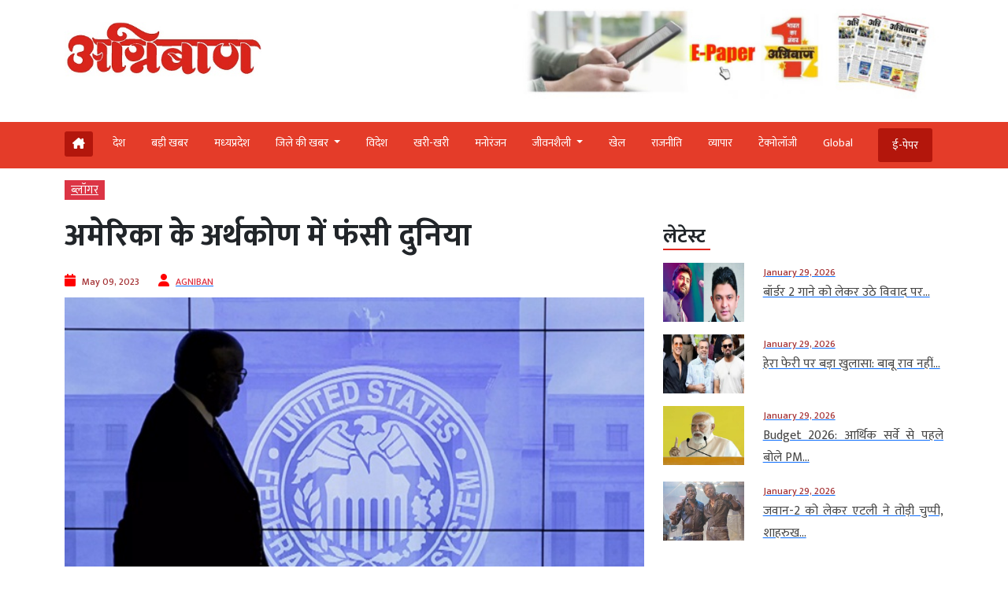

--- FILE ---
content_type: text/html; charset=UTF-8
request_url: https://www.agniban.com/the-world-stuck-in-americas-economy/
body_size: 108666
content:
<!doctype html><html lang=en><head><style>img.lazy{min-height:1px}</style><link href=https://www.agniban.com/wp-content/plugins/w3-total-cache/pub/js/lazyload.min.js as=script><title>The world stuck in America&#039;s economy | अमेरिका के अर्थकोण में फंसी दुनिया</title><meta name="viewport" content="width=device-width, initial-scale=1.0"><link href=https://cdn.jsdelivr.net/npm/bootstrap@5.3.1/dist/css/bootstrap.min.css rel=stylesheet><link rel=stylesheet href=https://www.agniban.com/wp-content/cache/minify/b1eda.css media=all><link rel=stylesheet href=https://www.agniban.com/wp-content/cache/minify/0ff67.css media=all><link rel=stylesheet href=https://www.agniban.com/wp-content/cache/minify/1b59d.css media=all><link rel=stylesheet href=https://www.agniban.com/wp-content/cache/minify/06e3d.css media=all><link rel=stylesheet href=https://cdn.jsdelivr.net/npm/@fancyapps/ui@5.0/dist/fancybox/fancybox.css><link rel=stylesheet href=https://cdnjs.cloudflare.com/ajax/libs/font-awesome/6.5.2/css/all.min.css><link href="https://fonts.googleapis.com/css2?family=Mukta:wght@200;300;400;500;600;700;800&display=swap" rel=stylesheet> <script src=https://ajax.googleapis.com/ajax/libs/jquery/3.6.4/jquery.min.js></script> <script src=https://cdn.jsdelivr.net/npm/bootstrap@5.3.1/dist/js/bootstrap.bundle.min.js></script> <script src=https://www.agniban.com/wp-content/cache/minify/4da00.js></script> <script src=https://cdnjs.cloudflare.com/ajax/libs/slick-carousel/1.6.0/slick.js></script> <meta name='robots' content='index, follow, max-image-preview:large, max-snippet:-1, max-video-preview:-1'><meta name="description" content="The world stuck in America&#039;s economy | अमेरिका के अर्थकोण में फंसी दुनिया"><link rel=canonical href=https://www.agniban.com/the-world-stuck-in-americas-economy/ ><meta property="og:locale" content="en_US"><meta property="og:type" content="article"><meta property="og:title" content="अमेरिका के अर्थकोण में फंसी दुनिया"><meta property="og:description" content="पिछले सप्ताह अमेरिकी फेडरल रिजर्व ने यूएस फेड दर में 25 आधार बिंदुओं की वृद्धि करते हुए इसे 5.25 प्रतिशत तक पहुंचा दिया है। मार्च 2022 के बाद से यूएस फेड दर में यह लगातार 10वीं बार वृद्धि की गई है एवं वर्ष 2007 के बाद से यूएस फेड दर अपने उच्चत्तम स्तर पर पहुंच गई है।"><meta property="og:url" content="https://www.agniban.com/the-world-stuck-in-americas-economy/"><meta property="og:site_name" content="Agniban"><meta property="article:published_time" content="2023-05-08T19:34:13+00:00"><meta property="og:image" content="https://www.agniban.com/wp-content/uploads/2023/05/000000000000000-5.jpg"><meta property="og:image:width" content="600"><meta property="og:image:height" content="366"><meta property="og:image:type" content="image/jpeg"><meta name="author" content="AGNIBAN"><meta name="twitter:card" content="summary_large_image"> <script type=application/ld+json class=yoast-schema-graph>{"@context":"https://schema.org","@graph":[{"@type":"Article","@id":"https://www.agniban.com/the-world-stuck-in-americas-economy/#article","isPartOf":{"@id":"https://www.agniban.com/the-world-stuck-in-americas-economy/"},"author":{"name":"AGNIBAN","@id":"https://www.agniban.com/#/schema/person/2e418fbbc2de3afee446213f46ae62f1"},"headline":"अमेरिका के अर्थकोण में फंसी दुनिया","datePublished":"2023-05-08T19:34:13+00:00","mainEntityOfPage":{"@id":"https://www.agniban.com/the-world-stuck-in-americas-economy/"},"wordCount":10,"commentCount":0,"publisher":{"@id":"https://www.agniban.com/#organization"},"image":{"@id":"https://www.agniban.com/the-world-stuck-in-americas-economy/#primaryimage"},"thumbnailUrl":"https://www.agniban.com/wp-content/uploads/2023/05/000000000000000-5.jpg","keywords":["America","Economics","Trapped world","US Fed rate","US Federal Reserve"],"articleSection":["ब्‍लॉगर"],"inLanguage":"en-US"},{"@type":"WebPage","@id":"https://www.agniban.com/the-world-stuck-in-americas-economy/","url":"https://www.agniban.com/the-world-stuck-in-americas-economy/","name":"The world stuck in America's economy | अमेरिका के अर्थकोण में फंसी दुनिया","isPartOf":{"@id":"https://www.agniban.com/#website"},"primaryImageOfPage":{"@id":"https://www.agniban.com/the-world-stuck-in-americas-economy/#primaryimage"},"image":{"@id":"https://www.agniban.com/the-world-stuck-in-americas-economy/#primaryimage"},"thumbnailUrl":"https://www.agniban.com/wp-content/uploads/2023/05/000000000000000-5.jpg","datePublished":"2023-05-08T19:34:13+00:00","description":"The world stuck in America's economy | अमेरिका के अर्थकोण में फंसी दुनिया","breadcrumb":{"@id":"https://www.agniban.com/the-world-stuck-in-americas-economy/#breadcrumb"},"inLanguage":"en-US","potentialAction":[{"@type":"ReadAction","target":["https://www.agniban.com/the-world-stuck-in-americas-economy/"]}]},{"@type":"ImageObject","inLanguage":"en-US","@id":"https://www.agniban.com/the-world-stuck-in-americas-economy/#primaryimage","url":"https://www.agniban.com/wp-content/uploads/2023/05/000000000000000-5.jpg","contentUrl":"https://www.agniban.com/wp-content/uploads/2023/05/000000000000000-5.jpg","width":600,"height":366},{"@type":"BreadcrumbList","@id":"https://www.agniban.com/the-world-stuck-in-americas-economy/#breadcrumb","itemListElement":[{"@type":"ListItem","position":1,"name":"Home","item":"https://www.agniban.com/"},{"@type":"ListItem","position":2,"name":"अमेरिका के अर्थकोण में फंसी दुनिया"}]},{"@type":"WebSite","@id":"https://www.agniban.com/#website","url":"https://www.agniban.com/","name":"Agniban","description":"News, Lifestyle &amp; Blogs","publisher":{"@id":"https://www.agniban.com/#organization"},"inLanguage":"en-US"},{"@type":"Organization","@id":"https://www.agniban.com/#organization","name":"Agniban","url":"https://www.agniban.com/","logo":{"@type":"ImageObject","inLanguage":"en-US","@id":"https://www.agniban.com/#/schema/logo/image/","url":"https://www.agniban.com/wp-content/uploads/2019/11/agniban-logo-e1577709670607.jpg","contentUrl":"https://www.agniban.com/wp-content/uploads/2019/11/agniban-logo-e1577709670607.jpg","width":1000,"height":430,"caption":"Agniban"},"image":{"@id":"https://www.agniban.com/#/schema/logo/image/"}},{"@type":"Person","@id":"https://www.agniban.com/#/schema/person/2e418fbbc2de3afee446213f46ae62f1","name":"AGNIBAN","image":{"@type":"ImageObject","inLanguage":"en-US","@id":"https://www.agniban.com/#/schema/person/image/","url":"https://secure.gravatar.com/avatar/e8ce839f0ca3de51ff50ff792712d452e088dfac1fe03c1346c91869e9aab534?s=96&d=mm&r=g","contentUrl":"https://secure.gravatar.com/avatar/e8ce839f0ca3de51ff50ff792712d452e088dfac1fe03c1346c91869e9aab534?s=96&d=mm&r=g","caption":"AGNIBAN"},"sameAs":["https://www.agniban.com"],"url":"https://www.agniban.com/author/ujjain/"}]}</script> <link rel=dns-prefetch href=//static.addtoany.com><link rel=alternate title="oEmbed (JSON)" type=application/json+oembed href="https://www.agniban.com/wp-json/oembed/1.0/embed?url=https%3A%2F%2Fwww.agniban.com%2Fthe-world-stuck-in-americas-economy%2F"><link rel=alternate title="oEmbed (XML)" type=text/xml+oembed href="https://www.agniban.com/wp-json/oembed/1.0/embed?url=https%3A%2F%2Fwww.agniban.com%2Fthe-world-stuck-in-americas-economy%2F&#038;format=xml"><style id=wp-img-auto-sizes-contain-inline-css>img:is([sizes=auto i],[sizes^="auto," i]){contain-intrinsic-size:3000px 1500px}</style><style id=wp-block-library-inline-css>/*<![CDATA[*/:root{--wp-block-synced-color:#7a00df;--wp-block-synced-color--rgb:122,0,223;--wp-bound-block-color:var(--wp-block-synced-color);--wp-editor-canvas-background:#ddd;--wp-admin-theme-color:#007cba;--wp-admin-theme-color--rgb:0,124,186;--wp-admin-theme-color-darker-10:#006ba1;--wp-admin-theme-color-darker-10--rgb:0,107,160.5;--wp-admin-theme-color-darker-20:#005a87;--wp-admin-theme-color-darker-20--rgb:0,90,135;--wp-admin-border-width-focus:2px}@media (min-resolution:192dpi){:root{--wp-admin-border-width-focus:1.5px}}.wp-element-button{cursor:pointer}:root .has-very-light-gray-background-color{background-color:#eee}:root .has-very-dark-gray-background-color{background-color:#313131}:root .has-very-light-gray-color{color:#eee}:root .has-very-dark-gray-color{color:#313131}:root .has-vivid-green-cyan-to-vivid-cyan-blue-gradient-background{background:linear-gradient(135deg,#00d084,#0693e3)}:root .has-purple-crush-gradient-background{background:linear-gradient(135deg,#34e2e4,#4721fb 50%,#ab1dfe)}:root .has-hazy-dawn-gradient-background{background:linear-gradient(135deg,#faaca8,#dad0ec)}:root .has-subdued-olive-gradient-background{background:linear-gradient(135deg,#fafae1,#67a671)}:root .has-atomic-cream-gradient-background{background:linear-gradient(135deg,#fdd79a,#004a59)}:root .has-nightshade-gradient-background{background:linear-gradient(135deg,#330968,#31cdcf)}:root .has-midnight-gradient-background{background:linear-gradient(135deg,#020381,#2874fc)}:root{--wp--preset--font-size--normal:16px;--wp--preset--font-size--huge:42px}.has-regular-font-size{font-size:1em}.has-larger-font-size{font-size:2.625em}.has-normal-font-size{font-size:var(--wp--preset--font-size--normal)}.has-huge-font-size{font-size:var(--wp--preset--font-size--huge)}.has-text-align-center{text-align:center}.has-text-align-left{text-align:left}.has-text-align-right{text-align:right}.has-fit-text{white-space:nowrap!important}#end-resizable-editor-section{display:none}.aligncenter{clear:both}.items-justified-left{justify-content:flex-start}.items-justified-center{justify-content:center}.items-justified-right{justify-content:flex-end}.items-justified-space-between{justify-content:space-between}.screen-reader-text{border:0;clip-path:inset(50%);height:1px;margin:-1px;overflow:hidden;padding:0;position:absolute;width:1px;word-wrap:normal!important}.screen-reader-text:focus{background-color:#ddd;clip-path:none;color:#444;display:block;font-size:1em;height:auto;left:5px;line-height:normal;padding:15px
23px 14px;text-decoration:none;top:5px;width:auto;z-index:100000}html :where(.has-border-color){border-style:solid}html :where([style*=border-top-color]){border-top-style:solid}html :where([style*=border-right-color]){border-right-style:solid}html :where([style*=border-bottom-color]){border-bottom-style:solid}html :where([style*=border-left-color]){border-left-style:solid}html :where([style*=border-width]){border-style:solid}html :where([style*=border-top-width]){border-top-style:solid}html :where([style*=border-right-width]){border-right-style:solid}html :where([style*=border-bottom-width]){border-bottom-style:solid}html :where([style*=border-left-width]){border-left-style:solid}html :where(img[class*=wp-image-]){height:auto;max-width:100%}:where(figure){margin:0
0 1em}html :where(.is-position-sticky){--wp-admin--admin-bar--position-offset:var(--wp-admin--admin-bar--height,0px)}@media screen and (max-width:600px){html:where(.is-position-sticky){--wp-admin--admin-bar--position-offset:0px}}/*]]>*/</style><style id=global-styles-inline-css>/*<![CDATA[*/:root{--wp--preset--aspect-ratio--square:1;--wp--preset--aspect-ratio--4-3:4/3;--wp--preset--aspect-ratio--3-4:3/4;--wp--preset--aspect-ratio--3-2:3/2;--wp--preset--aspect-ratio--2-3:2/3;--wp--preset--aspect-ratio--16-9:16/9;--wp--preset--aspect-ratio--9-16:9/16;--wp--preset--color--black:#000;--wp--preset--color--cyan-bluish-gray:#abb8c3;--wp--preset--color--white:#fff;--wp--preset--color--pale-pink:#f78da7;--wp--preset--color--vivid-red:#cf2e2e;--wp--preset--color--luminous-vivid-orange:#ff6900;--wp--preset--color--luminous-vivid-amber:#fcb900;--wp--preset--color--light-green-cyan:#7bdcb5;--wp--preset--color--vivid-green-cyan:#00d084;--wp--preset--color--pale-cyan-blue:#8ed1fc;--wp--preset--color--vivid-cyan-blue:#0693e3;--wp--preset--color--vivid-purple:#9b51e0;--wp--preset--gradient--vivid-cyan-blue-to-vivid-purple:linear-gradient(135deg,rgb(6,147,227) 0%,rgb(155,81,224) 100%);--wp--preset--gradient--light-green-cyan-to-vivid-green-cyan:linear-gradient(135deg,rgb(122,220,180) 0%,rgb(0,208,130) 100%);--wp--preset--gradient--luminous-vivid-amber-to-luminous-vivid-orange:linear-gradient(135deg,rgb(252,185,0) 0%,rgb(255,105,0) 100%);--wp--preset--gradient--luminous-vivid-orange-to-vivid-red:linear-gradient(135deg,rgb(255,105,0) 0%,rgb(207,46,46) 100%);--wp--preset--gradient--very-light-gray-to-cyan-bluish-gray:linear-gradient(135deg,rgb(238,238,238) 0%,rgb(169,184,195) 100%);--wp--preset--gradient--cool-to-warm-spectrum:linear-gradient(135deg,rgb(74,234,220) 0%,rgb(151,120,209) 20%,rgb(207,42,186) 40%,rgb(238,44,130) 60%,rgb(251,105,98) 80%,rgb(254,248,76) 100%);--wp--preset--gradient--blush-light-purple:linear-gradient(135deg,rgb(255,206,236) 0%,rgb(152,150,240) 100%);--wp--preset--gradient--blush-bordeaux:linear-gradient(135deg,rgb(254,205,165) 0%,rgb(254,45,45) 50%,rgb(107,0,62) 100%);--wp--preset--gradient--luminous-dusk:linear-gradient(135deg,rgb(255,203,112) 0%,rgb(199,81,192) 50%,rgb(65,88,208) 100%);--wp--preset--gradient--pale-ocean:linear-gradient(135deg,rgb(255,245,203) 0%,rgb(182,227,212) 50%,rgb(51,167,181) 100%);--wp--preset--gradient--electric-grass:linear-gradient(135deg,rgb(202,248,128) 0%,rgb(113,206,126) 100%);--wp--preset--gradient--midnight:linear-gradient(135deg,rgb(2,3,129) 0%,rgb(40,116,252) 100%);--wp--preset--font-size--small:13px;--wp--preset--font-size--medium:20px;--wp--preset--font-size--large:36px;--wp--preset--font-size--x-large:42px;--wp--preset--spacing--20:0.44rem;--wp--preset--spacing--30:0.67rem;--wp--preset--spacing--40:1rem;--wp--preset--spacing--50:1.5rem;--wp--preset--spacing--60:2.25rem;--wp--preset--spacing--70:3.38rem;--wp--preset--spacing--80:5.06rem;--wp--preset--shadow--natural:6px 6px 9px rgba(0, 0, 0, 0.2);--wp--preset--shadow--deep:12px 12px 50px rgba(0, 0, 0, 0.4);--wp--preset--shadow--sharp:6px 6px 0px rgba(0, 0, 0, 0.2);--wp--preset--shadow--outlined:6px 6px 0px -3px rgb(255, 255, 255), 6px 6px rgb(0, 0, 0);--wp--preset--shadow--crisp:6px 6px 0px rgb(0, 0, 0)}:where(.is-layout-flex){gap:0.5em}:where(.is-layout-grid){gap:0.5em}body .is-layout-flex{display:flex}.is-layout-flex{flex-wrap:wrap;align-items:center}.is-layout-flex>:is(*,div){margin:0}body .is-layout-grid{display:grid}.is-layout-grid>:is(*,div){margin:0}:where(.wp-block-columns.is-layout-flex){gap:2em}:where(.wp-block-columns.is-layout-grid){gap:2em}:where(.wp-block-post-template.is-layout-flex){gap:1.25em}:where(.wp-block-post-template.is-layout-grid){gap:1.25em}.has-black-color{color:var(--wp--preset--color--black) !important}.has-cyan-bluish-gray-color{color:var(--wp--preset--color--cyan-bluish-gray) !important}.has-white-color{color:var(--wp--preset--color--white) !important}.has-pale-pink-color{color:var(--wp--preset--color--pale-pink) !important}.has-vivid-red-color{color:var(--wp--preset--color--vivid-red) !important}.has-luminous-vivid-orange-color{color:var(--wp--preset--color--luminous-vivid-orange) !important}.has-luminous-vivid-amber-color{color:var(--wp--preset--color--luminous-vivid-amber) !important}.has-light-green-cyan-color{color:var(--wp--preset--color--light-green-cyan) !important}.has-vivid-green-cyan-color{color:var(--wp--preset--color--vivid-green-cyan) !important}.has-pale-cyan-blue-color{color:var(--wp--preset--color--pale-cyan-blue) !important}.has-vivid-cyan-blue-color{color:var(--wp--preset--color--vivid-cyan-blue) !important}.has-vivid-purple-color{color:var(--wp--preset--color--vivid-purple) !important}.has-black-background-color{background-color:var(--wp--preset--color--black) !important}.has-cyan-bluish-gray-background-color{background-color:var(--wp--preset--color--cyan-bluish-gray) !important}.has-white-background-color{background-color:var(--wp--preset--color--white) !important}.has-pale-pink-background-color{background-color:var(--wp--preset--color--pale-pink) !important}.has-vivid-red-background-color{background-color:var(--wp--preset--color--vivid-red) !important}.has-luminous-vivid-orange-background-color{background-color:var(--wp--preset--color--luminous-vivid-orange) !important}.has-luminous-vivid-amber-background-color{background-color:var(--wp--preset--color--luminous-vivid-amber) !important}.has-light-green-cyan-background-color{background-color:var(--wp--preset--color--light-green-cyan) !important}.has-vivid-green-cyan-background-color{background-color:var(--wp--preset--color--vivid-green-cyan) !important}.has-pale-cyan-blue-background-color{background-color:var(--wp--preset--color--pale-cyan-blue) !important}.has-vivid-cyan-blue-background-color{background-color:var(--wp--preset--color--vivid-cyan-blue) !important}.has-vivid-purple-background-color{background-color:var(--wp--preset--color--vivid-purple) !important}.has-black-border-color{border-color:var(--wp--preset--color--black) !important}.has-cyan-bluish-gray-border-color{border-color:var(--wp--preset--color--cyan-bluish-gray) !important}.has-white-border-color{border-color:var(--wp--preset--color--white) !important}.has-pale-pink-border-color{border-color:var(--wp--preset--color--pale-pink) !important}.has-vivid-red-border-color{border-color:var(--wp--preset--color--vivid-red) !important}.has-luminous-vivid-orange-border-color{border-color:var(--wp--preset--color--luminous-vivid-orange) !important}.has-luminous-vivid-amber-border-color{border-color:var(--wp--preset--color--luminous-vivid-amber) !important}.has-light-green-cyan-border-color{border-color:var(--wp--preset--color--light-green-cyan) !important}.has-vivid-green-cyan-border-color{border-color:var(--wp--preset--color--vivid-green-cyan) !important}.has-pale-cyan-blue-border-color{border-color:var(--wp--preset--color--pale-cyan-blue) !important}.has-vivid-cyan-blue-border-color{border-color:var(--wp--preset--color--vivid-cyan-blue) !important}.has-vivid-purple-border-color{border-color:var(--wp--preset--color--vivid-purple) !important}.has-vivid-cyan-blue-to-vivid-purple-gradient-background{background:var(--wp--preset--gradient--vivid-cyan-blue-to-vivid-purple) !important}.has-light-green-cyan-to-vivid-green-cyan-gradient-background{background:var(--wp--preset--gradient--light-green-cyan-to-vivid-green-cyan) !important}.has-luminous-vivid-amber-to-luminous-vivid-orange-gradient-background{background:var(--wp--preset--gradient--luminous-vivid-amber-to-luminous-vivid-orange) !important}.has-luminous-vivid-orange-to-vivid-red-gradient-background{background:var(--wp--preset--gradient--luminous-vivid-orange-to-vivid-red) !important}.has-very-light-gray-to-cyan-bluish-gray-gradient-background{background:var(--wp--preset--gradient--very-light-gray-to-cyan-bluish-gray) !important}.has-cool-to-warm-spectrum-gradient-background{background:var(--wp--preset--gradient--cool-to-warm-spectrum) !important}.has-blush-light-purple-gradient-background{background:var(--wp--preset--gradient--blush-light-purple) !important}.has-blush-bordeaux-gradient-background{background:var(--wp--preset--gradient--blush-bordeaux) !important}.has-luminous-dusk-gradient-background{background:var(--wp--preset--gradient--luminous-dusk) !important}.has-pale-ocean-gradient-background{background:var(--wp--preset--gradient--pale-ocean) !important}.has-electric-grass-gradient-background{background:var(--wp--preset--gradient--electric-grass) !important}.has-midnight-gradient-background{background:var(--wp--preset--gradient--midnight) !important}.has-small-font-size{font-size:var(--wp--preset--font-size--small) !important}.has-medium-font-size{font-size:var(--wp--preset--font-size--medium) !important}.has-large-font-size{font-size:var(--wp--preset--font-size--large) !important}.has-x-large-font-size{font-size:var(--wp--preset--font-size--x-large) !important}/*]]>*/</style><style id=classic-theme-styles-inline-css>/*! This file is auto-generated */
.wp-block-button__link{color:#fff;background-color:#32373c;border-radius:9999px;box-shadow:none;text-decoration:none;padding:calc(.667em + 2px) calc(1.333em + 2px);font-size:1.125em}.wp-block-file__button{background:#32373c;color:#fff;text-decoration:none}</style><link rel=stylesheet href=https://www.agniban.com/wp-content/cache/minify/f7e45.css media=all> <script id=addtoany-core-js-before>window.a2a_config=window.a2a_config||{};a2a_config.callbacks=[];a2a_config.overlays=[];a2a_config.templates={};</script> <script defer src=https://static.addtoany.com/menu/page.js id=addtoany-core-js></script> <script src=https://www.agniban.com/wp-content/cache/minify/d52ed.js></script> <script src=https://www.agniban.com/wp-content/cache/minify/0eca3.js defer></script> <link rel=https://api.w.org/ href=https://www.agniban.com/wp-json/ ><link rel=alternate title=JSON type=application/json href=https://www.agniban.com/wp-json/wp/v2/posts/579504><link rel=EditURI type=application/rsd+xml title=RSD href=https://www.agniban.com/xmlrpc.php?rsd><meta name="generator" content="WordPress 6.9"><link rel=shortlink href='https://www.agniban.com/?p=579504'> <script id=feedify_webscript >var feedify=feedify||{};window.feedify_options={fedify_url:"https://app.feedify.net/",pkey:"BCRdimO8DRdlY89M6nOnPOrA6CutzIiNVagCtt8SiXnUazo6lKQTOrSaeCM/ubPIKl9tsNg803Up1xOwYAqu28s=",sw:"/wp-content/plugins/push-notification-by-feedify/sdk_files",scope:"/wp-content/plugins/push-notification-by-feedify/sdk_files/push/"};(function(window,document){function addScript(script_url){var s=document.createElement('script');s.type='text/javascript';s.src=script_url;document.getElementsByTagName('head')[0].appendChild(s);}
addScript('https://cdn.feedify.net/getjs/feedbackembad-min-3.0.js');})(window,document);</script> <script>window._taboola=window._taboola||[];_taboola.push({article:'auto'});_taboola.push({listenTo:'render',handler:function(p){TRC.modDebug.logMessageToServer(2,"wordpress-integ");}});_taboola.push({additional_data:{sdkd:{"os":"Wordpress","osv":"6.9","php_ver":"8.4.17","sdkt":"Taboola Wordpress Plugin","sdkv":"3.0.2","loc_mid":"","loc_home":""}}});!function(e,f,u){e.async=1;e.src=u;f.parentNode.insertBefore(e,f);}(document.createElement('script'),document.getElementsByTagName('script')[0],'//cdn.taboola.com/libtrc/agniban/loader.js');</script><meta property="fb:app_id" content="345343249431300"><style>.fb-comments, .fb-comments span, .fb-comments span iframe[style]{min-width:100% !important;width:100% !important}</style><link rel=icon href=https://www.agniban.com/wp-content/uploads/2020/10/cropped-favicon-32x32.png sizes=32x32><link rel=icon href=https://www.agniban.com/wp-content/uploads/2020/10/cropped-favicon-192x192.png sizes=192x192><link rel=apple-touch-icon href=https://www.agniban.com/wp-content/uploads/2020/10/cropped-favicon-180x180.png><meta name="msapplication-TileImage" content="https://www.agniban.com/wp-content/uploads/2020/10/cropped-favicon-270x270.png"> <script async src="https://www.googletagmanager.com/gtag/js?id=G-9WDETZ3B9B"></script> <script>window.dataLayer=window.dataLayer||[];function gtag(){dataLayer.push(arguments);}
gtag('js',new Date());gtag('config','G-9WDETZ3B9B');</script> </head><body><section><div class=container><div class="row text-center text-md-start align-items-center"><div class="col-12 col-md-6"> <a href=https://www.agniban.com> <img src="data:image/svg+xml,%3Csvg%20xmlns='http://www.w3.org/2000/svg'%20viewBox='0%200%201%201'%3E%3C/svg%3E" data-src=https://www.agniban.com/wp-content/themes/agniban-site3/images/agniban-logo.jpg alt=img-fluid class="logo-img lazy"></a></div><div class="col-12 col-md-6"><div class=btm-logo> <a href=https://www.agniban.com/epaper/ > <img src="data:image/svg+xml,%3Csvg%20xmlns='http://www.w3.org/2000/svg'%20viewBox='0%200%201%201'%3E%3C/svg%3E" data-src=https://www.agniban.com/wp-content/themes/agniban-site3/images/epaper-agniban.jpg class="img-fluid w-100 lazy"> </a></div></div></div></div></section><section id=navbar><div class="container-fluid top-header-bg"><div class="container mt-4"><div class=row><div class=col-md-12><nav class="navbar navbar-expand-lg"><div class="container-fluid p-0"> <a href=https://www.agniban.com/epaper/ ><div class="float-end d-block d-md-none e-paper d-flex align-items-center"> <i class="fa fa-newspaper-o" aria-hidden=true style=font-size:15px;color:#fff></i><p class="text-white mb-0 ms-2">ई-पेपर</p></div> </a> <button type=button name=button class="d-block d-md-none hamburger-mobile d-flex" data-bs-toggle=offcanvas data-bs-target=#offcanvasExample aria-controls=offcanvasExample> <img src="data:image/svg+xml,%3Csvg%20xmlns='http://www.w3.org/2000/svg'%20viewBox='0%200%201%201'%3E%3C/svg%3E" data-src=https://www.agniban.com/wp-content/themes/agniban-site3/images/menu-icons.png alt class="img-fluid ms-2 lazy" style=height:25px;> </button><div class="collapse navbar-collapse" id=navbarNav><ul class=navbar-nav> <li class="nav-item home mt-1 e-paper text-white ms-0" > <a href=https://www.agniban.com> <i class="fa-solid fa-house-chimney "></i> </a> </li><li class=nav-item > <a class="nav-link " aria-current=page   href=https://www.agniban.com/category/country>देश</a> </li> <li class="nav-item "> <a class="nav-link acitve_cat "  href=https://www.agniban.com/category/big-news>बड़ी खबर</a> </li> <li class="nav-item "> <a class="nav-link acitve_cat "  href=https://www.agniban.com/category/madhya-pradesh>मध्‍यप्रदेश</a> </li> <li class="nav-item dropdown"> <a class="nav-link dropdown-toggle " href=https://www.agniban.com/category/district-news id=navbarDropdown role=button data-bs-toggle=dropdown aria-expanded=false> जिले की खबर </a><ul class="dropdown-menu " aria-labelledby=navbarDropdown> <li class=mb-3><a href=https://www.agniban.com/category/indore >इंदौर न्यूज़ (Indore News)</a></li> <li class=mb-3><a href=https://www.agniban.com/category/bhopal >भोपाल न्यूज़ (Bhopal News)</a></li> <li class=mb-3><a href=https://www.agniban.com/category/ujjain>उज्‍जैन न्यूज़ (Ujjain News)</a></li> <li class=mb-3><a href=https://www.agniban.com/category/jabalpur>जबलपुर न्यूज़ (Jabalpur News)</a></li> <li class=mb-3><a href=https://www.agniban.com/category/zonal>आचंलिक</a></li></ul> </li> <li class="nav-item "> <a class="nav-link " href=https://www.agniban.com/category/foreign>विदेश</a> </li> <li class="nav-item "> <a class="nav-link "  href=https://www.agniban.com/category/perfect>खरी-खरी</a> </li> <li class="nav-item "> <a class="nav-link "  href=https://www.agniban.com/category/entertainment>मनोरंजन</a> </li> <li class="nav-item dropdown "> <a class="nav-link dropdown-toggle " href=https://www.agniban.com/category/lifestyle id=navbarDropdown role=button data-bs-toggle=dropdown aria-expanded=false> जीवनशैली </a><ul class="dropdown-menu " aria-labelledby=navbarDropdown> <li class=mb-3><a id=madhya-pradesh href=https://www.agniban.com/category/religion-astrology>धर्म-ज्‍योतिष</a></li> <li class=mb-3><a id=madhya-pradesh href=https://www.agniban.com/category/health>स्‍वास्‍थ्‍य</a></li> <li class=mb-3><a id=madhya-pradesh href=https://www.agniban.com/category/puzzle>पहेली</a></li></ul> </li><li class="nav-item "> <a class=nav-link  href=https://www.agniban.com/category/sport>खेल</a> </li> <li class="nav-item "> <a class=nav-link  href=https://www.agniban.com/category/politics>राजनीति</a> </li> <li class="nav-item "> <a class=nav-link  href=https://www.agniban.com/category/business>व्‍यापार</a> </li> <li class="nav-item "> <a class=nav-link  href=https://www.agniban.com/category/technology>टेक्‍नोलॉजी</a> </li> <li class="nav-item "> <a class=nav-link  href=https://www.agniban.com/category/global>Global</a> </li> <li class="nav-item  e-paper e-paper-dview d-flex align-items-center ms-4"> <i class="fa fa-newspaper-o " aria-hidden=true style=font-size:15px;color:#fff></i> <a class=nav-link href=https://www.agniban.com/epaper/ >ई-पेपर</a> </li></ul></div></div></nav></div></div></div></div></section><section><div class="container d-block d-md-none"><div class=row><div class="col-12 mt-3"><div class="mobile-view-header slider text-center"><div class=slide><p><a href=https://www.agniban.com/category/country>देश</a></p></div><div class=slide><p><a href=https://www.agniban.com/category/big-news>बड़ी खबर</a></p></div><div class=slide><p><a href=https://www.agniban.com/category/foreign>विदेश</a></p></div><div class=slide><p><a href=https://www.agniban.com/category/perfect>खरी-खरी</a></p></div><div class=slide><p><a href=https://www.agniban.com/category/entertainment>मनोरंजन</a></p></div><div class=slide><p><a href=https://www.agniban.com/category/sport>खेल</a></p></div><div class=slide><p><a href=https://www.agniban.com/category/politics>राजनीति</a></p></div><div class=slide><p><a href=https://www.agniban.com/category/business>व्‍यापार</a></p></div><div class=slide><p><a href=https://www.agniban.com/category/technology>टेक्‍नोलॉजी</a></p></div><div class=slide><p><a href=https://www.agniban.com/category/global>Global</a></p></div><div class=slide><p><a href=https://www.agniban.com/e-paper-4/ >ई-पेपर</a></p></div></div></div><div class=border-bottom></div></div></div></section><section><div class="offcanvas offcanvas-start" tabindex=-1 id=offcanvasExample aria-labelledby=offcanvasExampleLabel><div class=offcanvas-header> <a href=index.php><img class=lazy src="data:image/svg+xml,%3Csvg%20xmlns='http://www.w3.org/2000/svg'%20viewBox='0%200%201%201'%3E%3C/svg%3E" data-src=https://www.agniban.com/wp-content/themes/agniban-site3/images/logo.jpg alt=img-fluid style=height:50px;></a> <button type=button class=btn-close data-bs-dismiss=offcanvas aria-label=Close></button></div><div class="offcanvas-body p-0"><div class="mt-3 text-left"><ul class="side-nav mb-0 p-0"> <li class=mb-0><a href=https://www.agniban.com/epaper/ >ई-पेपर</a></li> <li><a href=https://www.agniban.com/category/country>देश</a></li> <li class=" dropdown"> <a class=dropdown-toggle href=# id=navbarDropdown role=button data-bs-toggle=dropdown aria-expanded=false> जिले की खबर </a><ul class="dropdown-menu mobile-view" aria-labelledby=navbarDropdown> <li><a href=https://www.agniban.com/category/indore>इंदौर न्यूज़ (Indore News)</a></li> <li><a href=https://www.agniban.com/category/bhopal>भोपाल न्यूज़ (Bhopal News)</a></li> <li><a href=https://www.agniban.com/category/ujjain>उज्‍जैन न्यूज़ (Ujjain News)</a></li> <li><a href=https://www.agniban.com/category/jabalpur>जबलपुर न्यूज़ (Jabalpur News)</a></li> <li><a href=https://www.agniban.com/category/zonal>आचंलिक</a></li></ul> </li> <li><a href=https://www.agniban.com/category/foreign>विदेश</a></li> <li><a href=https://www.agniban.com/category/perfect>खरी-खरी</a></li> <li><a href=https://www.agniban.com/category/entertainment>मनोरंजन</a></li> <li class=dropdown> <a class=dropdown-toggle href=lifestyle id=navbarDropdown role=button data-bs-toggle=dropdown aria-expanded=false> जीवनशैली </a><ul class="dropdown-menu mobile-view" aria-labelledby=navbarDropdown> <li><a href=https://www.agniban.com/category/religion-astrology>धर्म-ज्‍योतिष</a></li> <li><a href=https://www.agniban.com/category/Health>स्‍वास्‍थ्‍य</a></li> <li><a href=https://www.agniban.com/category/puzzle>पहेली</a></li></ul> </li> <li><a href=https://www.agniban.com/category/sport>खेल</a></li> <li><a href=https://www.agniban.com/category/politics>राजनीती</a></li> <li><a href=https://www.agniban.com/category/religion-astrology>व्‍यापार</a></li> <li><a href=https://www.agniban.com/category/technology>टेक्‍नोलॉजी</a></li> <li><a href=https://www.agniban.com/category/global>Global</a></li> <li><a href=https://www.agniban.com/category/business>व्‍यापार</a></li> <li><a href=https://www.agniban.com/category/big-news> बड़ी खबर</a></li></ul></div></div></div></section><section><div class="container mt-3"><div class=row><div class="col-12 col-md-6"> <a href=https://www.agniban.com/category/blogger/ class=" bg-danger text-white px-2 " style=font-size:15px;>ब्‍लॉगर</a></div></div></div></section><section><div class="container mt-3"><div class=row><div class="col-12 col-md-8"><div id=for-taboola-ads><div class=col-12><h1 class="title_img">अमेरिका के अर्थकोण में फंसी दुनिया</h1><div class="text-center mb-3 list-unstyled"></div><div class="d-flex mb-2"><div> <i class="fa fa-calendar" style=font-size:16px;color:red></i> <small class="ms-1 mt-1">May 09, 2023</small></div><div class=ms-4> <i class="fa fa-user" aria-hidden=true style=font-size:16px;color:red></i> <a href=https://www.agniban.com/author/ujjain/ ><small class="ms-1 mt-1 text-danger">AGNIBAN</small></a></div></div></div><div class="cont_cent justify-content-center" style=line-height:1.8;font-size:20px;color:#3d3d3d><p><img fetchpriority=high decoding=async class="aligncenter size-full wp-image-579505 lazy" src="data:image/svg+xml,%3Csvg%20xmlns='http://www.w3.org/2000/svg'%20viewBox='0%200%20600%20366'%3E%3C/svg%3E" data-src=https://www.agniban.com/wp-content/uploads/2023/05/000000000000000-5.jpg alt width=600 height=366 data-srcset="https://www.agniban.com/wp-content/uploads/2023/05/000000000000000-5.jpg 600w, https://www.agniban.com/wp-content/uploads/2023/05/000000000000000-5-300x183.jpg 300w" data-sizes="(max-width: 600px) 100vw, 600px"></p><p style="text-align: justify;"><strong>&#8211; प्रहलाद सबनानी</strong></p><p style="text-align: justify;">पिछले सप्ताह अमेरिकी फेडरल रिजर्व ने यूएस फेड दर में 25 आधार बिंदुओं की वृद्धि करते हुए इसे 5.25 प्रतिशत तक पहुंचा दिया है। मार्च 2022 के बाद से यूएस फेड दर में यह लगातार 10वीं बार वृद्धि की गई है एवं वर्ष 2007 के बाद से यूएस फेड दर अपने उच्चत्तम स्तर पर पहुंच गई है। हालांकि, अमेरिका में मुद्रा स्फीति को नियंत्रण में लाने के उद्देश्य से अमेरिकी फेडरल रिजर्व द्वारा यूएस फेड दर में वृद्धि की जा रही है परंतु अब उच्च ब्याज दरों का विपरीत प्रभाव अमेरिकी अर्थव्यवस्था के अन्य क्षेत्रों पर स्पष्ट रूप से दिखाई दे रहा है।</p><p style="text-align: justify;">हाल ही में दो अमेरिकी बैंक, सिलिकोन वैली बैंक एवं सिग्नेचर बैंक असफल हो चुके हैं एवं तीसरा बैंक फर्स्ट रिपब्लिक भी असफल होने की स्थिति में पहुंच गया था। उसे समय रहते जेपी मोर्गन कम्पनी को बेच दिया गया। पेसिफिक वेस्टर्न बैक एवं वेस्टर्न अलाइन्स बैंक में भी तरलता की समस्या खड़ी हो गई है। असफल हो रहे अमेरिकी बैंकों को अन्य स्वस्थ बड़े आकार के बैंकों को बेच देना, इस समस्या का स्थाई हल नहीं कहा जा सकता है। असफल हो जाने की स्थिति तक पहुंचे उक्त पांच बैंकों के अतिरिक्त छोटे आकर के अन्य कई बैंकों पर अभी भी तरलता का दबाव है और यह समस्त बैंक, ब्याज दरों में लगातार हो रही वृद्धि के चलते ही इस स्थिति में पहुंचे हैं।</p> <li id=custom_html-42 class="widget_text widget widget_custom_html"><div class="textwidget custom-html-widget"> <script async src="https://pagead2.googlesyndication.com/pagead/js/adsbygoogle.js?client=ca-pub-3898461992211825"
     crossorigin=anonymous></script>  <ins class=adsbygoogle style=display:block data-ad-client=ca-pub-3898461992211825 data-ad-slot=9856172047 data-ad-format=auto data-full-width-responsive=true></ins> <script>(adsbygoogle=window.adsbygoogle||[]).push({});</script> </div></li> <br><div id=relatedposts><ul>  <li><h3 style="font-size:26px;">यह भी पढ़ें | <a href=https://www.agniban.com/eu-a-major-deal-is-also-going-to-be-done-with-the-us-indian-foreign-minister-jaishankar/ rel=bookmark title="EU के बाद US के साथ भी होने जा रही बड़ी ड़ील, भारतीय विदेश मंत्री जयशंकर अगले सप्ताह जाएंगे अमेरिका" class=text-danger>EU के बाद US के साथ भी होने जा रही बड़ी ड़ील, भारतीय विदेश मंत्री जयशंकर अगले सप्ताह जाएंगे अमेरिका</a></h3> </li></ul></div><p style="text-align: justify;">दरअसल, अमेरिका में बैकों द्वारा अपनी जमाराशि का एक बड़ा हिस्सा यूएस ट्रेजरी द्वारा जारी बांड्स में निवेश किया गया है। पूर्व में इन बांड्स पर ब्याज दर कम था, परंतु अब जारी किए जा रहे बांड्स पर ब्याज दर अधिक है, जिसके चलते पूर्व में जारी किए गए बांड्स की बाजार कीमत कम हो गई है इससे बैंकों पर तरलता का दबाव आ गया है। अमेरिका में निर्मित हुई इस स्थिति के लिए पूर्ण रूप से फेडरल रिजर्व को ही जिम्मेदार माना जा रहा है। साथ ही, अमेरिका ने स्वयं भी भारी मात्रा में कर्ज ले रखा है और अमेरिकी सरकार को स्वयं भी बढ़ते ब्याज दर का दंश झेलना पड़ रहा है। अमेरिकी वित्त सचिव ने चेतावनी भरे अन्दाज में कहा है कि यदि अमेरिकी सरकार द्वारा अपने कर्ज लेने की सीमा में वृद्धि नहीं की गई तो 01 जून 2023 के बाद अमेरिका अपने ऋण के भुगतान में चूक कर सकता है।</p><p style="text-align: justify;">दूसरे, चूंकि अमेरिका में ब्याज दरों को लगातार बढ़ाया जा रहा है और निवेशकों द्वारा अन्य देशों से अमेरिकी डॉलर निकालकर अमेरिका में निवेश किया जा रहा हैं, अतः अन्य देशों की मुद्रा पर दबाव बढ़ता जा रहा है और इन देशों की मुद्रा का अवमूल्यन हो रहा है। इस अवमूल्यन से इन देशों द्वारा आयात किए जाने वाले उत्पाद महंगे हो रहे हैं। इस स्थिति से निपटने के लिए अन्य कई देशों द्वारा भी ब्याज दरों में वृद्धि की जा रही है और अपने देश के बैंकों को खतरे में डाला जा रहा हैं। इस प्रकार लम्बे समय में अमेरिकी आर्थिक नीतियों का असर अन्य देशों पर भी विपरीत प्रभाव डाल सकता है।</p><p style="text-align: justify;">पूर्व में, भारतीय रिजर्व बैंक भी, अमेरिका द्वारा लगातार की जा रही ब्याज दरों में वृद्धि को देखते हुए, रेपो दर में वृद्धि करने का निर्णय ले रहा था। परंतु, अप्रैल 2023 में भारतीय रिजर्व बैंक ने रेपो दर में किसी भी प्रकार की वृद्धि नहीं करने का निर्णय लिया। रिजर्व बैंक के इस निर्णय को साहसिक कदम बताया गया। भारत को देखते हुए कुछ अन्य देशों ने भी ब्याज दरों में लगातार की जा रही वृद्धि को रोक लिया है। ब्याज दरों में अब और वृद्धि भारतीय बैंकिंग उद्योग एवं उद्योग जगत को निश्चित रूप से विपरीत रूप से प्रभावित करने लगेगी क्योंकि एक तो भारत में मुद्रा स्फीति तुलनात्मक रूप से नियंत्रण में आ चुकी है और दूसरे, भारत तेज आर्थिक विकास के चक्र में शामिल हो चुका है।</p><p style="text-align: justify;">अप्रैल 2023 माह में वस्तु एवं सेवा कर संग्रहण का उच्चत्तम स्तर पर आना, बढ़ती हवाई यात्रियों की संख्या का उच्चत्तम स्तर पर आना, टोल संग्रहण में उछाल आना, अप्रैल 2023 माह में सेवा क्षेत्र के पीएमआई (परचेजिंग मैनेजर्स इंडेक्स) का 13 वर्ष के उच्चत्तम स्तर 62 पर पहुंचना, जो मार्च 2023 माह में 57.8 पर था, विनिर्माण क्षेत्र के पीएमआई का चार माह के उच्चत्तम स्तर पर पहुंचना, आदि ऐसे सूचक हैं जिनसे सिद्ध होता है कि भारतीय अर्थव्यवस्था बेहद मजबूत स्थिति में पहुंच गई है।</p><p style="text-align: justify;">वर्ल्ड ऑफ स्टेटिक्स के प्रतिवेदन में भी बताया गया है कि बड़े देशों में भारत अकेला एक ऐसा देश है जहां मंदी की शून्य सम्भावना है। जबकि ब्रिटेन में 75 प्रतिशत, अमेरिका में 65 प्रतिशत, जर्मनी, इटली एवं कनाडा में 60 प्रतिशत, फ्रान्स में 50 प्रतिशत, दक्षिणी अफ्रीका में 45 प्रतिशत, मंदी आने की सम्भावना व्यक्त की गई है। अन्य कई देशों, रूस, जापान, दक्षिण कोरिया, स्पेन, ब्राजील, चीन आदि पर भी मंदी का साया मंडरा रहा है। अंतरराष्ट्रीय मुद्रा कोष के अनुसार, वर्ष 2023 में दुनिया में बड़ी अर्थव्यवस्थाओं के बीच भारत ही पुनः सबसे तेज गति से आगे बढ़ने वाली अर्थव्यवस्था बनी रहेगी।</p><p style="text-align: justify;">दूसरी ओर, हाल ही में भारत द्वारा विभिन्न देशों के साथ सम्पन्न किए गए मुक्त व्यापार समझौतों का असर भी अब भारत से उत्पादों के निर्यात पर दिखाई देने लगा है। भारत वित्तीय वर्ष 2026-27 तक संयुक्त अरब अमीरात (यूएई) को अपना निर्यात बढ़ाकर 50 अरब डॉलर तक ले जा सकता है। दोनों देशों के बीच मुक्त व्यापार समझौते के कारण यह वृद्धि होने की उम्मीद की जा रही है। वर्ष 2022-23 में यूएई को 31.3 अरब अमेरिकी डॉलर का निर्यात किया गया था। मुक्त व्यापार समझौता लागू होने के बाद भारत और यूएई के बीच विदेशी व्यापार में काफी वृद्धि हुई है।</p><p style="text-align: justify;">अमेरिका एवं चीन के बाद शीघ्र ही यूएई तीसरा ऐसा देश बन जाएगा जिसके साथ भारत का विदेशी व्यापार 100 अरब डॉलर के आंकड़े को पार कर जाएगा। इसी प्रकार, सेवा क्षेत्र में भी भारत से निर्यात वित्तीय वर्ष 2023-24 में 400 अरब डॉलर पर पहुंच सकता है, जो वित्तीय वर्ष 2022-23 में 322.72 अरब डॉलर का रहा था एवं वित्तीय वर्ष 2021-22 में 254 अरब डॉलर का रहा था। सेवा क्षेत्र के अतिरिक्त अन्य उत्पादों के निर्यात वित्तीय वर्ष 2023-24 में 500 अरब डॉलर तक पहुंचने की सम्भावना व्यक्त की जा रही है, कुल मिलाकर वित्तीय वर्ष 2023-24 में भारत से कुल निर्यात 900 अरब डॉलर का रहने की प्रबल सम्भावना है, जो वित्तीय वर्ष 2022-23 में 770 अरब डॉलर का रहा है।</p><p style="text-align: justify;">डिजिटल अर्थव्यवस्था के मामले में भी भारत पूरे विश्व को राह दिखा रहा है। भारत में 75.9 करोड़ से अधिक &#8216;सक्रिय&#8217; इंटरनेट उपयोगकर्ता हो गए हैं, जो महीने में कम से कम एक बार वेब का उपयोग करते हैं। यह आंकड़ा वर्ष 2025 तक 90 करोड़ तक पहुंचने का अनुमान है। इंटरनेट एंड मोबाइल एसोसिएशन ऑफ इंडिया (आईएएमएआई) द्वारा जारी एक प्रतिवेदन में बताया गया है कि &#8216;सक्रिय&#8217; इंटरनेट उपयोगकर्ता में 39.9 करोड़ ग्रामीण इलाकों में निवासरत हैं जबकि 36 करोड़ शहरी क्षेत्रों में निवास करते हैं। यह दर्शाता है कि भारत के ग्रामीण इलाकों में इंटरनेट का उपयोग अधिक हो रहा है। अनुमान है कि वर्ष 2025 तक भारत में सभी नए इंटरनेट उपयोगकर्ताओं में 56 प्रतिशत ग्रामीण इलाकों से होंगे।</p><p style="text-align: justify;">भारत में डिजिटल क्रांति एवं सूचना प्रौद्योगिकी क्रांति के बाद से तो अब भारतीय कंपनियां अमेरिका में भी बड़ी संख्या में वहां के नागरिकों को रोजगार दे रही हैं। भारतीय उद्योग परिसंघ (सीआईआई) ने &#8216;इंडियन रूट्स, अमेरिकन सॉयल&#8217; शीर्षक नामक एक सर्वेक्षण प्रतिवेदन तैयार किया है। इस प्रतिवेदन के अनुसार 163 भारतीय कंपनियों ने अमेरिका में अभी तक 40 अरब डॉलर से अधिक का निवेश किया है, जिससे अमेरिका में 4,25,000 नौकरियां पैदा हुई हैं। इस प्रतिवेदन के अनुसार भारतीय कंपनियों ने सामाजिक दायित्व भी बखूबी निभाया है और इस पर करीब 18.5 करोड़ डॉलर खर्च किए हैं।</p><p style="text-align: justify;">भारतीय कम्पनियां न केवल भारत में बल्कि अन्य देशों में अपने व्यवसाय को विस्तार दे रही हैं। अतः इन भारतीय कंपनियों को अंतरराष्ट्रीय बाजार में प्रतिस्पर्धी बनाने के लिए कम ब्याज दर पर ऋण की पर्याप्त सुविधा उपलब्ध होती रहे, इसका ध्यान बनाए रखने की सख्त जरूरत है। अतः भारत में ब्याज दरों को निचले स्तर पर बनाए रखना अब आवश्यक हो गया है। अमेरिका को भी इस सम्बंध में अब विचार किए जाने की आवश्यकता है एवं ब्याज दरों में वृद्धि को आने वाले समय में रोकना चाहिए, अन्यथा अमेरिकी अर्थव्यवस्था के साथ साथ विश्व में अन्य देशों की अर्थव्यवस्था भी विपरीत रूप से प्रभावित हो सकती है।</p><p style="text-align: justify;">(लेखक, आर्थिक विषयों के जानकार हैं।)</p> <span id=tbmarker></span><script>!function(){"use strict";function e(e,t){let n=t.parentNode;n.lastChild===t?n.appendChild(e):n.insertBefore(e,t.nextSibling)}
function t(e,t=document){if(t.evaluate)return t.evaluate(e,t,null,9,null).singleNodeValue;e=e.replace(/^\/+/,"");let n=e.split("/"),l=t;for(let i=0,r=n.length;i<r&&l;i+=1){let a=/([^\[\]]+)(?:\[(\d+)\])?/.exec(n[i]);if(!a)return null;let[,u,o]=a,f=o?o-1:0;l=l.getElementsByTagName(u)[f]||null}
return l}
function n(t){if(!t)return;let n=document.createDocumentFragment(),l=document.createElement("span"),i=document.createElement("script");l.insertAdjacentHTML("beforeend","<div id=taboola-below-article-thumbnails></div>"),i.text="window._taboola = window._taboola || [];_taboola.push({mode:'alternating-thumbnails-a', container:'taboola-below-article-thumbnails', placement:'Below Article Thumbnails', target_type: 'mix'});",n.appendChild(l),n.appendChild(i),e(n,t)}
Array.prototype.filter||(Array.prototype.filter=function(e,t){if("function"!=typeof e)throw TypeError();let n=[];for(let l=0,i=this.length>>>0;l<i;l+=1)
if(l in this){let r=this[l];e.call(t,r,l,this)&&n.push(r)}return n}),window.insertAfter=e,window.getElementByXPath=t,window.injectWidgetByXpath=function e(l){let i=t(l)||document.getElementById("tbdefault");i&&n(i)},window.injectWidgetByMarker=function e(t){let l=document.getElementById(t);l&&l.parentNode&&n(l.parentNode)},window.innerInject=n}();injectWidgetByMarker('tbmarker');</script><div class='code-block code-block-12' style='margin: 8px auto; text-align: center; display: block; clear: both;'><div class="justify-content-center col-12 col-md-6  adv-video"><script id=_vidverto-ec8a9674a0cc0048250737f737c80e2e>!function(v,t,o){var a=t.createElement("script");a.src="https://ad.vidverto.io/vidverto/js/aries/v1/invocation.js",a.setAttribute("fetchpriority","high");var r=v.top;r.document.head.appendChild(a),v.self!==v.top&&(v.frameElement.style.cssText="width:0px!important;height:0px!important;"),r.aries=r.aries||{},r.aries.v1=r.aries.v1||{commands:[]};var c=r.aries.v1;c.commands.push((function(){var d=document.getElementById("_vidverto-ec8a9674a0cc0048250737f737c80e2e");d.setAttribute("id",(d.getAttribute("id")+(new Date()).getTime()));var t=v.frameElement||d;c.mount("11668",t,{width:720,height:405})}))}(window,document);</script></div></div></div><div class="d-flex  icons-size mt-5"><p class=text-left> <strong>Share:</strong></p><ul class="d-flex list-unstyled"> <li> <a href="https://api.whatsapp.com/send?text=%E0%A4%85%E0%A4%AE%E0%A5%87%E0%A4%B0%E0%A4%BF%E0%A4%95%E0%A4%BE+%E0%A4%95%E0%A5%87+%E0%A4%85%E0%A4%B0%E0%A5%8D%E0%A4%A5%E0%A4%95%E0%A5%8B%E0%A4%A3+%E0%A4%AE%E0%A5%87%E0%A4%82+%E0%A4%AB%E0%A4%82%E0%A4%B8%E0%A5%80+%E0%A4%A6%E0%A5%81%E0%A4%A8%E0%A4%BF%E0%A4%AF%E0%A4%BE%20https%3A%2F%2Fwww.agniban.com%2Fthe-world-stuck-in-americas-economy%2F"><img src="data:image/svg+xml,%3Csvg%20xmlns='http://www.w3.org/2000/svg'%20viewBox='0%200%201%201'%3E%3C/svg%3E" data-src=https://www.agniban.com/wp-content/themes/agniban-site3/images/icons/whatsapp.svg alt class="img-fluid ms-2 logo-icon lazy"></a> </li> <li> <a href="https://www.facebook.com/login.php?skip_api_login=1&api_key=966242223397117&signed_next=1&next=https%3A%2F%अमेरिका के अर्थकोण में फंसी दुनिया"><img src="data:image/svg+xml,%3Csvg%20xmlns='http://www.w3.org/2000/svg'%20viewBox='0%200%201%201'%3E%3C/svg%3E" data-src=https://www.agniban.com/wp-content/themes/agniban-site3/images/icons/facebook.png  alt class="img-						fluid ms-2 logo-icon lazy"></a> </li> <li> <a href="https://x.com/intent/post?text=अमेरिका के अर्थकोण में फंसी दुनिया"> <img src="data:image/svg+xml,%3Csvg%20xmlns='http://www.w3.org/2000/svg'%20viewBox='0%200%201%201'%3E%3C/svg%3E" data-src=https://www.agniban.com/wp-content/themes/agniban-site3/images/icons/twitter-1720696440998.png alt class="img-fluid ms-2 logo-icon lazy"></a></li> <li> <a href=https://www.linkedin.com/uas/login?session_redirect> <img src="data:image/svg+xml,%3Csvg%20xmlns='http://www.w3.org/2000/svg'%20viewBox='0%200%201%201'%3E%3C/svg%3E" data-src=https://www.agniban.com/wp-content/themes/agniban-site3/images/icons/linkdin.png alt class="img-fluid ms-2 logo-icon lazy"></a> </li> <li> <a href="mailto: info@agniban.com"> <img src="data:image/svg+xml,%3Csvg%20xmlns='http://www.w3.org/2000/svg'%20viewBox='0%200%201%201'%3E%3C/svg%3E" data-src=https://www.agniban.com/wp-content/themes/agniban-site3/images/icons/email.png alt class="img-fluid ms-2 logo-icon lazy"></a> </li> <li> <a href="https://www.addtoany.com/share#url=अमेरिका के अर्थकोण में फंसी दुनिया"> <img src="data:image/svg+xml,%3Csvg%20xmlns='http://www.w3.org/2000/svg'%20viewBox='0%200%201%201'%3E%3C/svg%3E" data-src=https://www.agniban.com/wp-content/themes/agniban-site3/images/icons/add.png alt class="img-fluid ms-2 logo-icon lazy"> </a></li></ul></div> <li id=custom_html-42 class="widget_text widget widget_custom_html"><div class="textwidget custom-html-widget"> <script async src="https://pagead2.googlesyndication.com/pagead/js/adsbygoogle.js?client=ca-pub-3898461992211825"
     crossorigin=anonymous></script>  <ins class=adsbygoogle style=display:block data-ad-client=ca-pub-3898461992211825 data-ad-slot=9856172047 data-ad-format=auto data-full-width-responsive=true></ins> <script>(adsbygoogle=window.adsbygoogle||[]).push({});</script> </div></li><div class=mt-2><div class="d-flex align-items-center"> <a href=https://www.agniban.com/lithium-auction-blueprint-prepared/ ><h5 class="mb-0 "> Next Post</h5><div class="heading-underline mb-3"></div> </a> <i class="fa fa-chevron-right ms-3 mb-4"></i></div><div class="two-categories mt-2 row"><ul class="d-flex list-unstyled col-12"> <li class="float-left mb-1 mt-1"> <a href=https://www.agniban.com/category/blogger/ alt="View all posts in ब्‍लॉगर " class="text-white bg-danger py-1 px-2 ms-3 sub-head" >ब्‍लॉगर</a>  </li></ul></div></ul></div><h4 class="next-page"></h4><h3 class="mb-0" style="font-size:26px;"> <a href=https://www.agniban.com/lithium-auction-blueprint-prepared/ >लिथियम की नीलामी का खाका तैयार </a></h3><div class="border-bottom mt-3"></div><div class=mt-4> <i class="fa fa-clock-o text-danger" style=font-size:14px;> <strong style="font-family: 'Mukta';">Tue May 9 , 2023</strong></i></div><div class=mt-2> <em>	&#8211; योगेश कुमार सोनी केंद्र ने इसी साल फरवरी में खुलासा किया था कि देश में पहली बार जम्मू-कश्मीर में 59 लाख टन लिथियम का भंडार मिला है। इस लिथियम की कीमत अंतरराष्ट्रीय बाजार में भारतीय मुद्रा के रूप में करीब 3,000 अरब रुपये आंकी गई है। जम्मू-कश्मीर प्रशासन इस साल दिसंबर की शुरुआत में [&hellip;]</em></div><div class=text-center><div class="mt-3  text-center section-next-post white-thumbnail"> <img width=600 height=366 src="data:image/svg+xml,%3Csvg%20xmlns='http://www.w3.org/2000/svg'%20viewBox='0%200%20600%20366'%3E%3C/svg%3E" data-src=https://www.agniban.com/wp-content/uploads/2023/05/00000000000000000-5.jpg class="attachment-large size-large wp-post-image lazy" alt></div></div><div class="border-bottom mt-3"></div></div><div class="twp-single-next-post twp-secondary-font" ><section id=sambandit-news><div class="mt-3 mb-4"><h5 class="mb-0">सम्बंधित ख़बरें</h5><div class="heading-underline mb-3"></div><div class="sambandit-news-slider customer-logos slider"><div class=slide><div class="mt-3 col-12"><div class="image_size mb-2"><a href=https://www.agniban.com/dr-narayan-vyas-life-is-an-inspiration-for-archaeology-and-cultural-preservation/ ><img width=600 height=416 src="data:image/svg+xml,%3Csvg%20xmlns='http://www.w3.org/2000/svg'%20viewBox='0%200%20600%20416'%3E%3C/svg%3E" data-src=https://www.agniban.com/wp-content/uploads/2026/01/Dr.-Narayan-Vyas_MP.jpg class="attachment-post-thumbnail size-post-thumbnail wp-post-image lazy" alt decoding=async data-srcset="https://www.agniban.com/wp-content/uploads/2026/01/Dr.-Narayan-Vyas_MP.jpg 600w, https://www.agniban.com/wp-content/uploads/2026/01/Dr.-Narayan-Vyas_MP-300x208.jpg 300w" data-sizes="auto, (max-width: 600px) 100vw, 600px"></a></div><div class="d-flex mb-2"> <a href=https://www.agniban.com/category/blogger/ class="text-white  ms-1 p-1 bg-danger" style=font-size:12px;>ब्‍लॉगर </a></div> <a href=https://www.agniban.com/dr-narayan-vyas-life-is-an-inspiration-for-archaeology-and-cultural-preservation/ ><h3>पत्थर के देवता- डॉ. नारायण व्यास: ये हैं...</a><div class=d-flex><div> <i class="fa fa-calendar" style=font-size:16px;color:red></i> <small class="ms-1 mt-1">January 28, 2026</small></div><div class=ms-4> <i class="fa fa-user" aria-hidden=true style=font-size:16px;color:red></i> <small class="ms-1 mt-1">AGNIBAN</small></div></div><p> <a href=https://www.agniban.com/dr-narayan-vyas-life-is-an-inspiration-for-archaeology-and-cultural-preservation/ ><p style=font-weight:300>&#8211; डॉ. मयंक चतुर्वेदी मध्य प्रदेश की धरती पर जब भी पत्थरों की भाषा पढ़ी जाती है, शिलाओं पर उकेरे गए आदिम मनुष्य के सपने समझे जाते हैं और गुफाओं की दीवारों पर जब सांस लेते इतिहास को अनुभूत किया जाता है, तब अनायास ही एक नाम सामने आता है; भारत के महान पुरातत्त्वविद्, चित्रकार, [&hellip;]</p></a></p></div></div><div class=slide><div class="mt-3 col-12"><div class="image_size mb-2"><a href=https://www.agniban.com/why-is-the-kirti-temple-of-shri-barsana-dham-unique-in-the-entire-world/ ><img width=600 height=338 src="data:image/svg+xml,%3Csvg%20xmlns='http://www.w3.org/2000/svg'%20viewBox='0%200%20600%20338'%3E%3C/svg%3E" data-src=https://www.agniban.com/wp-content/uploads/2026/01/00000027.jpg class="attachment-post-thumbnail size-post-thumbnail wp-post-image lazy" alt decoding=async data-srcset="https://www.agniban.com/wp-content/uploads/2026/01/00000027.jpg 600w, https://www.agniban.com/wp-content/uploads/2026/01/00000027-300x169.jpg 300w" data-sizes="auto, (max-width: 600px) 100vw, 600px"></a></div><div class="d-flex mb-2"> <a href=https://www.agniban.com/category/blogger/ class="text-white  ms-1 p-1 bg-danger" style=font-size:12px;>ब्‍लॉगर </a></div> <a href=https://www.agniban.com/why-is-the-kirti-temple-of-shri-barsana-dham-unique-in-the-entire-world/ ><h3>श्री बरसाना धाम का कीर्ति मंदिर क्यों है...</a><div class=d-flex><div> <i class="fa fa-calendar" style=font-size:16px;color:red></i> <small class="ms-1 mt-1">January 27, 2026</small></div><div class=ms-4> <i class="fa fa-user" aria-hidden=true style=font-size:16px;color:red></i> <small class="ms-1 mt-1">Kalyan Singh</small></div></div><p> <a href=https://www.agniban.com/why-is-the-kirti-temple-of-shri-barsana-dham-unique-in-the-entire-world/ ><p style=font-weight:300>कीर्ति मंदिर: श्री बरसाना धाम की अनोखी धरोहर नोएडा (उत्तर प्रदेश) [भारत]. श्री बरसाना धाम (Shri Barsana Dham) सचमुच दिल को सुकून देने वाली जगह है। यह वही पावन भूमि है जहाँ श्री राधा (Shri Radha) ने अवतरा लिया था। यहाँ पहुँचते ही ऐसा महसूस होता है मानो हवा में ही राधा नाम की मधुर [&hellip;]</p></a></p></div></div><div class=slide><div class="mt-3 col-12"><div class="image_size mb-2"><a href=https://www.agniban.com/find-your-dream-2bhk-3bhk-or-4bhk-flat-in-dwarka-mor-with-kamal-associates/ ><img width=700 height=394 src="data:image/svg+xml,%3Csvg%20xmlns='http://www.w3.org/2000/svg'%20viewBox='0%200%20700%20394'%3E%3C/svg%3E" data-src=https://www.agniban.com/wp-content/uploads/2026/01/Untitled-1-copy-455.jpg class="attachment-post-thumbnail size-post-thumbnail wp-post-image lazy" alt decoding=async data-srcset="https://www.agniban.com/wp-content/uploads/2026/01/Untitled-1-copy-455.jpg 700w, https://www.agniban.com/wp-content/uploads/2026/01/Untitled-1-copy-455-300x169.jpg 300w" data-sizes="auto, (max-width: 700px) 100vw, 700px"></a></div><div class="d-flex mb-2"> <a href=https://www.agniban.com/category/blogger/ class="text-white  ms-1 p-1 bg-danger" style=font-size:12px;>ब्‍लॉगर </a></div> <a href=https://www.agniban.com/find-your-dream-2bhk-3bhk-or-4bhk-flat-in-dwarka-mor-with-kamal-associates/ ><h3>Kamal Associates के साथ Dwarka Mor में अपना...</a><div class=d-flex><div> <i class="fa fa-calendar" style=font-size:16px;color:red></i> <small class="ms-1 mt-1">January 26, 2026</small></div><div class=ms-4> <i class="fa fa-user" aria-hidden=true style=font-size:16px;color:red></i> <small class="ms-1 mt-1">Digvijay</small></div></div><p> <a href=https://www.agniban.com/find-your-dream-2bhk-3bhk-or-4bhk-flat-in-dwarka-mor-with-kamal-associates/ ><p style=font-weight:300>द्वारका। Dwarka Mor, दिल्ली का एक प्रमुख रियल एस्टेट हब (Real Estate Hub) बन चुका है। यहाँ पर निवेश (Investment) करने वाले लोग सिर्फ प्रॉपर्टी (Property) की सुंदरता ही नहीं, बल्कि सुविधा, लोकेशन और भविष्य में कीमत बढ़ने के अवसर की भी तलाश करते हैं। अगर आप भी Dwarka Mor में 2BHK, 3BHK या 4BHK [&hellip;]</p></a></p></div></div><div class=slide><div class="mt-3 col-12"><div class="image_size mb-2"><a href=https://www.agniban.com/indias-economy-has-gained-unprecedented-momentum-in-recent-years/ ><img width=600 height=337 src="data:image/svg+xml,%3Csvg%20xmlns='http://www.w3.org/2000/svg'%20viewBox='0%200%20600%20337'%3E%3C/svg%3E" data-src=https://www.agniban.com/wp-content/uploads/2026/01/photo1111111.jpg class="attachment-post-thumbnail size-post-thumbnail wp-post-image lazy" alt decoding=async data-srcset="https://www.agniban.com/wp-content/uploads/2026/01/photo1111111.jpg 600w, https://www.agniban.com/wp-content/uploads/2026/01/photo1111111-300x169.jpg 300w" data-sizes="auto, (max-width: 600px) 100vw, 600px"></a></div><div class="d-flex mb-2"> <a href=https://www.agniban.com/category/blogger/ class="text-white  ms-1 p-1 bg-danger" style=font-size:12px;>ब्‍लॉगर </a></div> <a href=https://www.agniban.com/indias-economy-has-gained-unprecedented-momentum-in-recent-years/ ><h3>नई नौकरियां, मजबूत अर्थव्यवस्था: 2026 में भारत में...</a><div class=d-flex><div> <i class="fa fa-calendar" style=font-size:16px;color:red></i> <small class="ms-1 mt-1">January 23, 2026</small></div><div class=ms-4> <i class="fa fa-user" aria-hidden=true style=font-size:16px;color:red></i> <small class="ms-1 mt-1">AGNIBAN</small></div></div><p> <a href=https://www.agniban.com/indias-economy-has-gained-unprecedented-momentum-in-recent-years/ ><p style=font-weight:300>भारत की अर्थव्यवस्था ने हाल के वर्षों में अभूतपूर्व गति पकड़ी है। जनवरी 2026 के एचएसबीसी फ्लैश पीएमआई डेटा (परचेजिंग मैनेजर्स इंडेक्स) ने इसकी पुष्टि की है, जहां मैन्युफैक्चरिंग और सर्विसेज सेक्टरों में तेजी दर्ज की गई। यह न केवल आर्थिक विकास की मजबूती को दर्शाता है, बल्कि रोजगार सृजन के व्यापक अवसरों की नींव [&hellip;]</p></a></p></div></div><div class=slide><div class="mt-3 col-12"><div class="image_size mb-2"><a href=https://www.agniban.com/from-sneakers-to-sarees-how-washmart-is-changing-the-way-we-care-for-our-clothes/ ><img width=700 height=394 src="data:image/svg+xml,%3Csvg%20xmlns='http://www.w3.org/2000/svg'%20viewBox='0%200%20700%20394'%3E%3C/svg%3E" data-src=https://www.agniban.com/wp-content/uploads/2026/01/PNN-2026-01-17T180754.160-e1768983219120.jpg class="attachment-post-thumbnail size-post-thumbnail wp-post-image lazy" alt decoding=async></a></div><div class="d-flex mb-2"> <a href=https://www.agniban.com/category/blogger/ class="text-white  ms-1 p-1 bg-danger" style=font-size:12px;>ब्‍लॉगर </a></div> <a href=https://www.agniban.com/from-sneakers-to-sarees-how-washmart-is-changing-the-way-we-care-for-our-clothes/ ><h3>स्नीकर्स से लेकर साड़ी तक: कैसे वॉशमार्ट बदल...</a><div class=d-flex><div> <i class="fa fa-calendar" style=font-size:16px;color:red></i> <small class="ms-1 mt-1">January 21, 2026</small></div><div class=ms-4> <i class="fa fa-user" aria-hidden=true style=font-size:16px;color:red></i> <small class="ms-1 mt-1">Digvijay</small></div></div><p> <a href=https://www.agniban.com/from-sneakers-to-sarees-how-washmart-is-changing-the-way-we-care-for-our-clothes/ ><p style=font-weight:300>नोएडा। भारत (India) को विश्व का एक प्रमुख कपड़ा बाजार (Textile Market) माना जाता। लेकिन कपड़ों की देखभाल की भारत में अभी तक बहुत ही कम चर्चा थी। पसंदिदा कपडे ख़रीदना सबको भाता है, लेकिन जब उनके रख रखाव की बात आती है, हम एक कारगर उपाय की तलाश में रहते हैं। इंडिया फैब्रिक-केयरइंडेक्स (कपड़ा [&hellip;]</p></a></p></div></div><div class=slide><div class="mt-3 col-12"><div class="image_size mb-2"><a href=https://www.agniban.com/shubham-tiwari-conquered-the-global-market-with-millets-this-is-his-inspiring-story/ ><img width=600 height=335 src="data:image/svg+xml,%3Csvg%20xmlns='http://www.w3.org/2000/svg'%20viewBox='0%200%20600%20335'%3E%3C/svg%3E" data-src=https://www.agniban.com/wp-content/uploads/2026/01/photo6-1.jpg class="attachment-post-thumbnail size-post-thumbnail wp-post-image lazy" alt decoding=async data-srcset="https://www.agniban.com/wp-content/uploads/2026/01/photo6-1.jpg 600w, https://www.agniban.com/wp-content/uploads/2026/01/photo6-1-300x168.jpg 300w" data-sizes="auto, (max-width: 600px) 100vw, 600px"></a></div><div class="d-flex mb-2"> <a href=https://www.agniban.com/category/blogger/ class="text-white  ms-1 p-1 bg-danger" style=font-size:12px;>ब्‍लॉगर </a> <a href=https://www.agniban.com/category/madhya-pradesh/ class="text-white  ms-1 p-1 bg-danger" style=font-size:12px;>मध्‍यप्रदेश </a></div> <a href=https://www.agniban.com/shubham-tiwari-conquered-the-global-market-with-millets-this-is-his-inspiring-story/ ><h3>फिटनेस टेस्ट में फेल, फिर मिलेट्स से जीता...</a><div class=d-flex><div> <i class="fa fa-calendar" style=font-size:16px;color:red></i> <small class="ms-1 mt-1">January 20, 2026</small></div><div class=ms-4> <i class="fa fa-user" aria-hidden=true style=font-size:16px;color:red></i> <small class="ms-1 mt-1">AGNIBAN</small></div></div><p> <a href=https://www.agniban.com/shubham-tiwari-conquered-the-global-market-with-millets-this-is-his-inspiring-story/ ><p style=font-weight:300>शहडोल के 30 वर्षीय युवा उद्यमी शुभम तिवारी की कहानी हर बेरोजगार युवा के लिए एक मिसाल है। नौकरी के लिए मेडिकल फिटनेस टेस्ट में असफल होने के बाद उन्होंने हार नहीं मानी। तीन साल की कड़ी मेहनत से मिलेट्स उत्पादों पर रिसर्च कर विदेशों तक अपनी पहचान बना ली। जर्मनी से मंगाईं आठ अत्याधुनिक [&hellip;]</p></a></p></div></div><div class=slide><div class="mt-3 col-12"><div class="image_size mb-2"><a href=https://www.agniban.com/young-sensibilities-fading-in-the-glow-of-the-screen/ ></a></div><div class="d-flex mb-2"> <a href=https://www.agniban.com/category/blogger/ class="text-white  ms-1 p-1 bg-danger" style=font-size:12px;>ब्‍लॉगर </a></div> <a href=https://www.agniban.com/young-sensibilities-fading-in-the-glow-of-the-screen/ ><h3>स्क्रीन के उजाले में बुझती युवा संवेदनाएं</a><div class=d-flex><div> <i class="fa fa-calendar" style=font-size:16px;color:red></i> <small class="ms-1 mt-1">January 17, 2026</small></div><div class=ms-4> <i class="fa fa-user" aria-hidden=true style=font-size:16px;color:red></i> <small class="ms-1 mt-1">AGNIBAN</small></div></div><p> <a href=https://www.agniban.com/young-sensibilities-fading-in-the-glow-of-the-screen/ ><p style=font-weight:300>आज का भारत युवाओं का भारत है। यही युवा देश की रीढ़ हैं और भविष्य की नींव भी, किंतु विडंबना यह है कि जिन हाथों में कलम किताबें औजार और रचनात्मकता होनी चाहिए, उन्हीं हाथों में आज हर पल एक चमकती हुई स्क्रीन दिखाई देती है। मोबाइल फोन! जिसने दुनिया को हमारी मुट्ठी में समेट [&hellip;]</p></a></p></div></div><div class=slide><div class="mt-3 col-12"><div class="image_size mb-2"><a href=https://www.agniban.com/dr-abhishek-verma-participated-in-the-13th-resolution-day-conference-of-the-nishad-party-in-lucknow-uttar-pradesh/ ><img width=600 height=338 src="data:image/svg+xml,%3Csvg%20xmlns='http://www.w3.org/2000/svg'%20viewBox='0%200%20600%20338'%3E%3C/svg%3E" data-src=https://www.agniban.com/wp-content/uploads/2026/01/PNN-1.jpg class="attachment-post-thumbnail size-post-thumbnail wp-post-image lazy" alt decoding=async data-srcset="https://www.agniban.com/wp-content/uploads/2026/01/PNN-1.jpg 600w, https://www.agniban.com/wp-content/uploads/2026/01/PNN-1-300x169.jpg 300w" data-sizes="auto, (max-width: 600px) 100vw, 600px"></a></div><div class="d-flex mb-2"> <a href=https://www.agniban.com/category/blogger/ class="text-white  ms-1 p-1 bg-danger" style=font-size:12px;>ब्‍लॉगर </a></div> <a href=https://www.agniban.com/dr-abhishek-verma-participated-in-the-13th-resolution-day-conference-of-the-nishad-party-in-lucknow-uttar-pradesh/ ><h3>डॉ. अभिषेक वर्मा ने लखनऊ, उत्तर प्रदेश में...</a><div class=d-flex><div> <i class="fa fa-calendar" style=font-size:16px;color:red></i> <small class="ms-1 mt-1">January 17, 2026</small></div><div class=ms-4> <i class="fa fa-user" aria-hidden=true style=font-size:16px;color:red></i> <small class="ms-1 mt-1">Kalyan Singh</small></div></div><p> <a href=https://www.agniban.com/dr-abhishek-verma-participated-in-the-13th-resolution-day-conference-of-the-nishad-party-in-lucknow-uttar-pradesh/ ><p style=font-weight:300>लखनऊ (उत्तर प्रदेश). डॉ. अभिषेक वर्मा (Dr. Abhishek Verma), मुख्य राष्ट्रीय समन्वयक, शिवसेना (NDA) गठबंधन एवं चुनाव, ने 13 जनवरी 2026 को लखनऊ में आयोजित निषाद पार्टी (Nishad Party) के 13वें संकल्प दिवस सम्मेलन (13th Resolution Day conference) में भाग लिया एवं उपस्थित जनसमूह को संबोधित किया। सम्मेलन में 6,000 से अधिक अनुशासित कार्यकर्ताओं और [&hellip;]</p></a></p></div></div></div></div></section><section><div class="mt-5 mb-4 w-100"></div></section></div></div><div class="col-12 col-md-4 mb-5"><div class=sticky-fix><div class="text-center mt-md-0 mt-4 list-unstyled"></div><div class="text-center mt-md-0 mt-4 list-unstyled"></div><section class=mt-3><h5 class="mb-0">लेटेस्ट</h5><div class="heading-underline mb-3"></div><div class=row><div class="col-5 col-md-4 mb-3"> <a href=https://www.agniban.com/bhushan-kumar-issues-a-major-statement-on-the-controversy-surrounding-the-border-2-song-dismissing-reports-of-forcing-arijit-singh-to-sing-it/ > <img src="data:image/svg+xml,%3Csvg%20xmlns='http://www.w3.org/2000/svg'%20viewBox='0%200%20300%20200'%3E%3C/svg%3E" data-src=https://www.agniban.com/wp-content/uploads/2026/01/29-1-300x200.png class="latest-img img-fluid w-100 lazy"> </a></div><div class="col-7 col-md-8"> <a href=https://www.agniban.com/bhushan-kumar-issues-a-major-statement-on-the-controversy-surrounding-the-border-2-song-dismissing-reports-of-forcing-arijit-singh-to-sing-it/ > <small>January 29, 2026</small><p>बॉर्डर 2 गाने को लेकर उठे विवाद पर...</p> </a></div><div class="col-5 col-md-4 mb-3"> <a href=https://www.agniban.com/big-revelation-about-hera-pheri-disaster-is-inevitable-without-babu-rao-paresh-rawal-breaks-his-silence/ > <img src="data:image/svg+xml,%3Csvg%20xmlns='http://www.w3.org/2000/svg'%20viewBox='0%200%20300%20169'%3E%3C/svg%3E" data-src=https://www.agniban.com/wp-content/uploads/2026/01/aliya-40-300x169.jpg class="latest-img img-fluid w-100 lazy"> </a></div><div class="col-7 col-md-8"> <a href=https://www.agniban.com/big-revelation-about-hera-pheri-disaster-is-inevitable-without-babu-rao-paresh-rawal-breaks-his-silence/ > <small>January 29, 2026</small><p>हेरा फेरी पर बड़ा खुलासा: बाबू राव नहीं...</p> </a></div><div class="col-5 col-md-4 mb-3"> <a href=https://www.agniban.com/budget-2026-ahead-of-the-economic-survey-pm-modi-said-that-reform-perform-and-transform-have-become-the-hallmarks-of-the-government/ > <img src="data:image/svg+xml,%3Csvg%20xmlns='http://www.w3.org/2000/svg'%20viewBox='0%200%20300%20228'%3E%3C/svg%3E" data-src=https://www.agniban.com/wp-content/uploads/2026/01/pm-modi-6-300x228.jpg class="latest-img img-fluid w-100 lazy"> </a></div><div class="col-7 col-md-8"> <a href=https://www.agniban.com/budget-2026-ahead-of-the-economic-survey-pm-modi-said-that-reform-perform-and-transform-have-become-the-hallmarks-of-the-government/ > <small>January 29, 2026</small><p>Budget 2026: आर्थिक सर्वे से पहले बोले PM...</p> </a></div><div class="col-5 col-md-4 mb-3"> <a href=https://www.agniban.com/atlee-breaks-his-silence-on-jawan-2-big-update-for-shah-rukh-khan-fans/ > <img src="data:image/svg+xml,%3Csvg%20xmlns='http://www.w3.org/2000/svg'%20viewBox='0%200%20300%20211'%3E%3C/svg%3E" data-src=https://www.agniban.com/wp-content/uploads/2026/01/aliya-39-300x211.jpg class="latest-img img-fluid w-100 lazy"> </a></div><div class="col-7 col-md-8"> <a href=https://www.agniban.com/atlee-breaks-his-silence-on-jawan-2-big-update-for-shah-rukh-khan-fans/ > <small>January 29, 2026</small><p>जवान-2 को लेकर एटली ने तोड़ी चुप्पी, शाहरुख...</p> </a></div><div class="border-bottom mt-3 mb-3"></div></div></section><section class=mt-3><h5 class="mb-0">खरी-खरी</h5><div class="heading-underline mb-3"></div><a href=https://www.agniban.com/they-didnt-even-know-how-to-spend-the-money-what-will-a-triple-engine-government-do-when-the-engines-themselves-are-rusted/ ><div class=text-center> <img src="data:image/svg+xml,%3Csvg%20xmlns='http://www.w3.org/2000/svg'%20viewBox='0%200%201%201'%3E%3C/svg%3E" data-src=https://www.agniban.com/wp-content/themes/agniban-site3/images/khare-khare.jpg class="img-fluid w-75 lazy"></div> </a></section><div class="white-bg mt-5 text-center w-75 mx-auto"><h5> का राशिफल</h5><a href=https://www.agniban.com/thursdays-horoscope-190/ > <img src="data:image/svg+xml,%3Csvg%20xmlns='http://www.w3.org/2000/svg'%20viewBox='0%200%201%201'%3E%3C/svg%3E" data-src=https://www.agniban.com/wp-content/themes/agniban-site3/images/rashi.jpg class="img-fluid lazy"> </a></div><section class=mt-5><h5 class="mb-0">जीवनशैली</h5><div class="heading-underline mb-3"></div><div class=row><div class="col-5 col-md-4 mb-2"> <a href=https://www.agniban.com/riddle-of-the-day-29-january-2026/ > <img src="data:image/svg+xml,%3Csvg%20xmlns='http://www.w3.org/2000/svg'%20viewBox='0%200%20300%20283'%3E%3C/svg%3E" data-src=https://www.agniban.com/wp-content/uploads/2023/09/emoji-face-1-300x283.png class="latest-img img-fluid w-100 lazy"> </a></div><div class="col-7 col-md-8"> <a href=https://www.agniban.com/riddle-of-the-day-29-january-2026/ > <small>January 29, 2026</small><p>बुझो तो जाने — आज की पहेली</p> </a></div><div class="border-bottom mt-2 mb-2"></div><div class="col-5 col-md-4 mb-2"> <a href=https://www.agniban.com/do-not-ignore-these-4-symptoms-visible-in-the-teeth-it-can-be-a-sign-of-serious-illness/ > <img src="data:image/svg+xml,%3Csvg%20xmlns='http://www.w3.org/2000/svg'%20viewBox='0%200%20300%20224'%3E%3C/svg%3E" data-src=https://www.agniban.com/wp-content/uploads/2022/05/ंं-22-300x224.jpg class="latest-img img-fluid w-100 lazy"> </a></div><div class="col-7 col-md-8"> <a href=https://www.agniban.com/do-not-ignore-these-4-symptoms-visible-in-the-teeth-it-can-be-a-sign-of-serious-illness/ > <small>January 28, 2026</small><p>दांतों में दिखें ये 4 लक्षण तो भूलकर भी न करें इग्‍नोर, गंभीर बीमारी का...</p> </a></div><div class="border-bottom mt-2 mb-2"></div><div class="col-5 col-md-4 mb-2"> <a href=https://www.agniban.com/do-not-consume-these-things-even-by-forgetting-in-the-problem-of-cold-health-will-be-heavy/ > <img src="data:image/svg+xml,%3Csvg%20xmlns='http://www.w3.org/2000/svg'%20viewBox='0%200%20300%20243'%3E%3C/svg%3E" data-src=https://www.agniban.com/wp-content/uploads/2021/09/a-68-300x243.jpg class="latest-img img-fluid w-100 lazy"> </a></div><div class="col-7 col-md-8"> <a href=https://www.agniban.com/do-not-consume-these-things-even-by-forgetting-in-the-problem-of-cold-health-will-be-heavy/ > <small>January 28, 2026</small><p>Health Tips: जुकाम की समस्‍या में भूलकर भी न करें इन चीजों का सेवन, सेहत...</p> </a></div><div class="border-bottom mt-2 mb-2"></div><div class="col-5 col-md-4 mb-2"> <a href=https://www.agniban.com/paracetamol-harmful-direct-effect-liver/ > <img src="data:image/svg+xml,%3Csvg%20xmlns='http://www.w3.org/2000/svg'%20viewBox='0%200%20300%20169'%3E%3C/svg%3E" data-src=https://www.agniban.com/wp-content/uploads/2024/02/p8-22-300x169.jpg class="latest-img img-fluid w-100 lazy"> </a></div><div class="col-7 col-md-8"> <a href=https://www.agniban.com/paracetamol-harmful-direct-effect-liver/ > <small>January 28, 2026</small><p>पैरासिटामाल खाना नुकसानदेह, लीवर पर डालती है सीधा असर</p> </a></div></div></section><section class=mt-3><h5 class="mb-0">मनोरंजन</h5><div class="heading-underline mb-3"></div><div class="white-bg mt-3"><div class="row align-items-center"><div class="col-5 col-md-5 mb-2"> <a href=https://www.agniban.com/bhushan-kumar-issues-a-major-statement-on-the-controversy-surrounding-the-border-2-song-dismissing-reports-of-forcing-arijit-singh-to-sing-it/ > <img src="data:image/svg+xml,%3Csvg%20xmlns='http://www.w3.org/2000/svg'%20viewBox='0%200%20300%20200'%3E%3C/svg%3E" data-src=https://www.agniban.com/wp-content/uploads/2026/01/29-1-300x200.png class="manoranjan-img img-fluid w-100 lazy"> </a></div><div class="col-7 col-md-5"> <a href=https://www.agniban.com/bhushan-kumar-issues-a-major-statement-on-the-controversy-surrounding-the-border-2-song-dismissing-reports-of-forcing-arijit-singh-to-sing-it/ > <small>January 29, 2026</small><p>बॉर्डर 2 गाने को लेकर उठे विवाद...</p> </a></div><div class="border-bottom mt-2 mb-2"></div><div class="col-5 col-md-5 mb-2"> <a href=https://www.agniban.com/big-revelation-about-hera-pheri-disaster-is-inevitable-without-babu-rao-paresh-rawal-breaks-his-silence/ > <img src="data:image/svg+xml,%3Csvg%20xmlns='http://www.w3.org/2000/svg'%20viewBox='0%200%20300%20169'%3E%3C/svg%3E" data-src=https://www.agniban.com/wp-content/uploads/2026/01/aliya-40-300x169.jpg class="manoranjan-img img-fluid w-100 lazy"> </a></div><div class="col-7 col-md-5"> <a href=https://www.agniban.com/big-revelation-about-hera-pheri-disaster-is-inevitable-without-babu-rao-paresh-rawal-breaks-his-silence/ > <small>January 29, 2026</small><p>हेरा फेरी पर बड़ा खुलासा: बाबू राव...</p> </a></div><div class="border-bottom mt-2 mb-2"></div><div class="col-5 col-md-5 mb-2"> <a href=https://www.agniban.com/atlee-breaks-his-silence-on-jawan-2-big-update-for-shah-rukh-khan-fans/ > <img src="data:image/svg+xml,%3Csvg%20xmlns='http://www.w3.org/2000/svg'%20viewBox='0%200%20300%20211'%3E%3C/svg%3E" data-src=https://www.agniban.com/wp-content/uploads/2026/01/aliya-39-300x211.jpg class="manoranjan-img img-fluid w-100 lazy"> </a></div><div class="col-7 col-md-5"> <a href=https://www.agniban.com/atlee-breaks-his-silence-on-jawan-2-big-update-for-shah-rukh-khan-fans/ > <small>January 29, 2026</small><p>जवान-2 को लेकर एटली ने तोड़ी चुप्पी,...</p> </a></div><div class="border-bottom mt-2 mb-2"></div><div class="col-5 col-md-5 mb-2"> <a href=https://www.agniban.com/ranveer-singh-controversy-accused-of-mocking-religious-traditions-an-fir-has-been-filed-against-ranveer-singh-in-bengaluru/ > <img src="data:image/svg+xml,%3Csvg%20xmlns='http://www.w3.org/2000/svg'%20viewBox='0%200%20300%20169'%3E%3C/svg%3E" data-src=https://www.agniban.com/wp-content/uploads/2026/01/B-3-300x169.png class="manoranjan-img img-fluid w-100 lazy"> </a></div><div class="col-7 col-md-5"> <a href=https://www.agniban.com/ranveer-singh-controversy-accused-of-mocking-religious-traditions-an-fir-has-been-filed-against-ranveer-singh-in-bengaluru/ > <small>January 29, 2026</small><p>Ranveer Singh Controversy: दैव परंपरा पर मजाक...</p> </a></div></div></div></section><section class=mt-3><div class=menu-footer-container><div class="d-flex align-items-center"><p><span>&#10095;</span></p> <a href=https://www.agniban.com/epaper/ ><p class="ms-3 entry1">ई-पेपर</p></a></div><div class="border-bottom mb-2"></div><div class="d-flex align-items-center"><p><span>&#10095;</span></p> <a href=https://www.agniban.com/category/big-news><p class="ms-3 entry1">बड़ी खबर</p></a></div><div class="border-bottom mb-2"></div><div class="d-flex align-items-center"><p><span>&#10095;</span></p> <a href=https://www.agniban.com/category/madhya-pradesh><p class="ms-3 entry1">मध्य प्रदेश</p></a></div><div class="border-bottom mb-2"></div><div class="d-flex align-items-center"><p><span>&#10095;</span></p> <a href=https://www.agniban.com/category/country><p class="ms-3 entry1">देश</p></a></div><div class="border-bottom mb-2"></div><div class="d-flex align-items-center"><p><span>&#10095;</span></p> <a href=https://www.agniban.com/category/foreign><p class="ms-3 entry1">विदेश</p></a></div><div class="border-bottom mb-2"></div></div></section><section class="mt-3 mb-4"><h5 class="mb-0">अभी-अभी</h5><div class="heading-underline mb-3"></div><div class="border-bottom mb-2"></div><div class="d-flex align-items-center"><p><span>&#10095;</span></p> <a href=https://www.agniban.com/bhushan-kumar-issues-a-major-statement-on-the-controversy-surrounding-the-border-2-song-dismissing-reports-of-forcing-arijit-singh-to-sing-it/ ><p class="ms-3 mt-2"> बॉर्डर 2 गाने को लेकर उठे विवाद...</p> </a></div><div class="border-bottom mb-2"></div><div class="d-flex align-items-center"><p><span>&#10095;</span></p> <a href=https://www.agniban.com/big-revelation-about-hera-pheri-disaster-is-inevitable-without-babu-rao-paresh-rawal-breaks-his-silence/ ><p class="ms-3 mt-2"> हेरा फेरी पर बड़ा खुलासा: बाबू राव...</p> </a></div><div class="border-bottom mb-2"></div><div class="d-flex align-items-center"><p><span>&#10095;</span></p> <a href=https://www.agniban.com/budget-2026-ahead-of-the-economic-survey-pm-modi-said-that-reform-perform-and-transform-have-become-the-hallmarks-of-the-government/ ><p class="ms-3 mt-2"> Budget 2026: आर्थिक सर्वे से पहले बोले...</p> </a></div><div class="border-bottom mb-2"></div><div class="d-flex align-items-center"><p><span>&#10095;</span></p> <a href=https://www.agniban.com/atlee-breaks-his-silence-on-jawan-2-big-update-for-shah-rukh-khan-fans/ ><p class="ms-3 mt-2"> जवान-2 को लेकर एटली ने तोड़ी चुप्पी,...</p> </a></div><div class="border-bottom mb-2"></div></section><section class="mt-3 mb-4"><div class="heading-underline mb-3" id></div> <li id=archives-9 class="widget widget_archive"><h2 class="widgettitle">Archives</h2> <label class=screen-reader-text for=archives-dropdown-9>Archives</label> <select id=archives-dropdown-9 name=archive-dropdown><option value>Select Month</option><option value=https://www.agniban.com/2026/01/ > January 2026</option><option value=https://www.agniban.com/2025/12/ > December 2025</option><option value=https://www.agniban.com/2025/11/ > November 2025</option><option value=https://www.agniban.com/2025/10/ > October 2025</option><option value=https://www.agniban.com/2025/09/ > September 2025</option><option value=https://www.agniban.com/2025/08/ > August 2025</option><option value=https://www.agniban.com/2025/07/ > July 2025</option><option value=https://www.agniban.com/2025/06/ > June 2025</option><option value=https://www.agniban.com/2025/05/ > May 2025</option><option value=https://www.agniban.com/2025/04/ > April 2025</option><option value=https://www.agniban.com/2025/03/ > March 2025</option><option value=https://www.agniban.com/2025/02/ > February 2025</option><option value=https://www.agniban.com/2025/01/ > January 2025</option><option value=https://www.agniban.com/2024/12/ > December 2024</option><option value=https://www.agniban.com/2024/11/ > November 2024</option><option value=https://www.agniban.com/2024/10/ > October 2024</option><option value=https://www.agniban.com/2024/09/ > September 2024</option><option value=https://www.agniban.com/2024/08/ > August 2024</option><option value=https://www.agniban.com/2024/07/ > July 2024</option><option value=https://www.agniban.com/2024/06/ > June 2024</option><option value=https://www.agniban.com/2024/05/ > May 2024</option><option value=https://www.agniban.com/2024/04/ > April 2024</option><option value=https://www.agniban.com/2024/03/ > March 2024</option><option value=https://www.agniban.com/2024/02/ > February 2024</option><option value=https://www.agniban.com/2024/01/ > January 2024</option><option value=https://www.agniban.com/2023/12/ > December 2023</option><option value=https://www.agniban.com/2023/11/ > November 2023</option><option value=https://www.agniban.com/2023/10/ > October 2023</option><option value=https://www.agniban.com/2023/09/ > September 2023</option><option value=https://www.agniban.com/2023/08/ > August 2023</option><option value=https://www.agniban.com/2023/07/ > July 2023</option><option value=https://www.agniban.com/2023/06/ > June 2023</option><option value=https://www.agniban.com/2023/05/ > May 2023</option><option value=https://www.agniban.com/2023/04/ > April 2023</option><option value=https://www.agniban.com/2023/03/ > March 2023</option><option value=https://www.agniban.com/2023/02/ > February 2023</option><option value=https://www.agniban.com/2023/01/ > January 2023</option><option value=https://www.agniban.com/2022/12/ > December 2022</option><option value=https://www.agniban.com/2022/11/ > November 2022</option><option value=https://www.agniban.com/2022/10/ > October 2022</option><option value=https://www.agniban.com/2022/09/ > September 2022</option><option value=https://www.agniban.com/2022/08/ > August 2022</option><option value=https://www.agniban.com/2022/07/ > July 2022</option><option value=https://www.agniban.com/2022/06/ > June 2022</option><option value=https://www.agniban.com/2022/05/ > May 2022</option><option value=https://www.agniban.com/2022/04/ > April 2022</option><option value=https://www.agniban.com/2022/03/ > March 2022</option><option value=https://www.agniban.com/2022/02/ > February 2022</option><option value=https://www.agniban.com/2022/01/ > January 2022</option><option value=https://www.agniban.com/2021/12/ > December 2021</option><option value=https://www.agniban.com/2021/11/ > November 2021</option><option value=https://www.agniban.com/2021/10/ > October 2021</option><option value=https://www.agniban.com/2021/09/ > September 2021</option><option value=https://www.agniban.com/2021/08/ > August 2021</option><option value=https://www.agniban.com/2021/07/ > July 2021</option><option value=https://www.agniban.com/2021/06/ > June 2021</option><option value=https://www.agniban.com/2021/05/ > May 2021</option><option value=https://www.agniban.com/2021/04/ > April 2021</option><option value=https://www.agniban.com/2021/03/ > March 2021</option><option value=https://www.agniban.com/2021/02/ > February 2021</option><option value=https://www.agniban.com/2021/01/ > January 2021</option><option value=https://www.agniban.com/2020/12/ > December 2020</option><option value=https://www.agniban.com/2020/11/ > November 2020</option><option value=https://www.agniban.com/2020/10/ > October 2020</option><option value=https://www.agniban.com/2020/09/ > September 2020</option><option value=https://www.agniban.com/2020/08/ > August 2020</option><option value=https://www.agniban.com/2020/07/ > July 2020</option><option value=https://www.agniban.com/201/10/ > October 201</option></select> <script>((dropdownId)=>{const dropdown=document.getElementById(dropdownId);function onSelectChange(){setTimeout(()=>{if('escape'===dropdown.dataset.lastkey){return;}
if(dropdown.value){document.location.href=dropdown.value;}},250);}
function onKeyUp(event){if('Escape'===event.key){dropdown.dataset.lastkey='escape';}else{delete dropdown.dataset.lastkey;}}
function onClick(){delete dropdown.dataset.lastkey;}
dropdown.addEventListener('keyup',onKeyUp);dropdown.addEventListener('click',onClick);dropdown.addEventListener('change',onSelectChange);})("archives-dropdown-9");</script> </li></section><section><div class=text-center></div></section></div></div></div></div></div></section><section id=footer-spacing class="footer-bg px-3"><div class=container><div class=row><div class="col-12 col-md-3 mb-3"><ul class="text-white footer-links"> <a href=https://www.agniban.com/epaper/ ><li class="mb-3 text-white">ई‑पेपर</li></a> <a href=https://www.agniban.com/category/big-news><li class="mb-3 text-white">बड़ी खबर</li></a> <a href=https://www.agniban.com/category/madhaypradesh><li class="mb-3 text-white">मध्‍यप्रदेश</li></a> <a href=https://www.agniban.com/category/country><li class="mb-3 text-white">देश</li></a> <a href=https://www.agniban.com/category/foreign><li class="mb-3 text-white">विदेश</li></a> <a href=https://www.agniban.com/madhya-predesh-jan-sampark/ ><li class="mb-3 text-white">मध्यप्रदेश जनसंपर्क</li></a> <a href=https://www.agniban.com/category/global><li class="mb-3 text-white">Global</li></a></ul></div><div class="col-12 col-md-3 mb-3"><ul class="text-white footer-links"> <a href=https://www.agniban.com/category/Indore><li class="mb-3 text-white">इंदौर</li></a> <a href=https://www.agniban.com/category/Bhopal><li class="mb-3 text-white">भोपाल</li></a> <a href=https://www.agniban.com/category/Ujjain><li class="mb-3 text-white">उज्‍जैन</li></a> <a href=https://www.agniban.com/category/Jabalpur><li class="mb-3 text-white">जबलपुर</li></a> <a href=https://www.agniban.com/category/zonal><li class="mb-3 text-white">आचंलिक</li></a></ul></div><div class="col-12 col-md-3 mb-3"><ul class="text-white footer-links"> <a href=https://www.agniban.com/category/perfect><li class="mb-3 text-white">खरी-खरी</li></a> <a href=https://www.agniban.com/category/entertainment><li class="mb-3 text-white">मनोरंजन</li></a> <a href=https://www.agniban.com/category/sports><li class="mb-3 text-white">खेल</li></a> <a href=https://www.agniban.com/category/politics><li class="mb-3 text-white">राजनीति</li></a> <a href=https://www.agniban.com/category/business><li class="mb-3 text-white">व्‍यापार</li></a> <a href=https://www.agniban.com/category/technology><li class="mb-3 text-white">टेक्‍नोलॉजी</li></a> <a href=https://www.agniban.com/category/jara-hat-ke><li class="mb-3 text-white">ज़रा हटके</li></a></ul></div><div class="col-12 col-md-3 mb-3"><div class><p class="text-white ms-3" onclick="document.location.href = 'tel:0731-4220027'">Indore (HO) <br><button style='border:none; background-color:#161616;color:white;'>0731-4220027/ 4220036</button></p><p class="text-white ms-3" onclick="document.location.href = 'tel:+91 93298 48099'"> Bhopal <br><button style='border:none; background-color:#161616;color:white;'>+91 93298 48099 </button></p><p class="text-white ms-3" onclick="document.location.href = 'tel:+91 75662 28278'"> Jabalpur <br><button style='border:none; background-color:#161616;color:white;'>+91 75662 28278</button></p></div><div class=row><div class="col-3 f-icon"> <a href=https://www.facebook.com/agnibannews/ > <img src="data:image/svg+xml,%3Csvg%20xmlns='http://www.w3.org/2000/svg'%20viewBox='0%200%201%201'%3E%3C/svg%3E" data-src=https://www.agniban.com/wp-content/themes/agniban-site3/images/fb.svg class="img-fluid lazy" alt=fb-icon> </a></div><div class="col-3 f-icon"> <a href="https://x.com/i/flow/login?redirect_after_login=%2Fdainikagniban"> <img src="data:image/svg+xml,%3Csvg%20xmlns='http://www.w3.org/2000/svg'%20viewBox='0%200%201%201'%3E%3C/svg%3E" data-src=https://www.agniban.com/wp-content/themes/agniban-site3/images/x.svg class="img-fluid lazy" alt=fb-icon> </a></div><div class="col-3 f-icon"> <a href="https://www.instagram.com/dainik_agniban/?hl=en"> <img src="data:image/svg+xml,%3Csvg%20xmlns='http://www.w3.org/2000/svg'%20viewBox='0%200%201%201'%3E%3C/svg%3E" data-src=https://www.agniban.com/wp-content/themes/agniban-site3/images/insta.svg class="img-fluid lazy" alt=fb-icon> </a></div><div class="col-3 f-icon"> <img src="data:image/svg+xml,%3Csvg%20xmlns='http://www.w3.org/2000/svg'%20viewBox='0%200%201%201'%3E%3C/svg%3E" data-src=https://www.agniban.com/wp-content/themes/agniban-site3/images/you-tube.svg class="img-fluid lazy" alt=fb-icon></div></div></div></div></div></section><section class="bg-light py-2"><div class="container-fluid px-3 "><div class=row><div class="col-6 col-md-6 text-start "><p class=" fb-para mb-0 text-dark ">&copy;2026 Agnibaan , All Rights Reserved</p></div><div class="col-6 col-md-6 text-end float-end"> <a class=text-decoration-none href=https://www.cloudzappy.com/ target=_blank><p class=" fb-para mb-0 text-dark float-end ">Crafted With <span class=heart>&#9829;</span> By Cloud Zappy</p></a></div></div></div></section> <script type=speculationrules>{"prefetch":[{"source":"document","where":{"and":[{"href_matches":"/*"},{"not":{"href_matches":["/wp-*.php","/wp-admin/*","/wp-content/uploads/*","/wp-content/*","/wp-content/plugins/*","/wp-content/themes/agniban-site3/*","/*\\?(.+)"]}},{"not":{"selector_matches":"a[rel~=\"nofollow\"]"}},{"not":{"selector_matches":".no-prefetch, .no-prefetch a"}}]},"eagerness":"conservative"}]}</script> <script>window._taboola=window._taboola||[];_taboola.push({flush:true});</script><script src=https://www.agniban.com/wp-content/cache/minify/7350d.js></script> <script id=ufc-frontend-script-js-extra>var ufc_frontend_ajax_data={"ajaxurl":"https://www.agniban.com/wp-admin/admin-ajax.php","permalink":"https://www.agniban.com/the-world-stuck-in-americas-economy/","title":"\u0905\u092e\u0947\u0930\u093f\u0915\u093e \u0915\u0947 \u0905\u0930\u094d\u0925\u0915\u094b\u0923 \u092e\u0947\u0902 \u092b\u0902\u0938\u0940 \u0926\u0941\u0928\u093f\u092f\u093e","postid":"579504","security":"510f7cf7a3","version":"1.4.8"};</script> <script src=https://www.agniban.com/wp-content/cache/minify/50432.js></script> <script id=getkey_ajax-js-extra>var the_ajax_script={"ajaxurl":"https://www.agniban.com/wp-admin/admin-ajax.php","nonce":"ea25ffaa1a"};</script> <script src=https://www.agniban.com/wp-content/cache/minify/20b49.js></script> <script>$(document).ready(function(){$('.top-carousel').owlCarousel({loop:true,margin:10,responsiveClass:true,responsiveBaseElement:'body',nav:true,dots:false,autoplay:true,responsive:{0:{items:2,nav:true,loop:true,},600:{items:2,nav:true,loop:true,},1000:{items:6,nav:true,loop:true,}}})})</script> <script>$(document).ready(function(){$('.khabar-carousel').owlCarousel({loop:true,margin:10,responsiveClass:true,responsiveBaseElement:'body',dots:false,autoplay:true,nav:true,responsive:{0:{items:2,nav:true,loop:true,},600:{items:3,nav:true,loop:true,},1000:{items:3,nav:true,loop:true,}}})})</script> <script>$(document).ready(function(){$('.sambandit-news-slider').slick({slidesToShow:3,slidesToScroll:1,autoplay:true,autoplaySpeed:1500,arrows:true,dots:false,pauseOnHover:false,nextArrow:'<i class="fa-solid fa-chevron-right"></i>',prevArrow:'<i class="fa-solid fa-chevron-left"></i>',responsive:[{breakpoint:768,settings:{slidesToShow:1}},{breakpoint:520,settings:{slidesToShow:1}}]});});</script> <script>$(document).ready(function(){$('.mobile-view-header').slick({slidesToShow:4,slidesToScroll:1,autoplay:true,autoplaySpeed:1500,arrows:false,dots:false,pauseOnHover:false,responsive:[{breakpoint:768,settings:{slidesToShow:6}},{breakpoint:520,settings:{slidesToShow:5}}]});});</script> <script>$(document).ready(function(){$('.blog-carousel').owlCarousel({loop:true,margin:10,responsiveClass:true,responsiveBaseElement:'body',nav:false,dots:true,autoplay:true,responsive:{0:{items:1,nav:false,loop:true,},600:{items:1,nav:false,loop:true,},1000:{items:1,nav:false,loop:true,}}})})</script> <script>window.onscroll=function(){myFunction()};var navbar=document.getElementById("navbar");var sticky=navbar.offsetTop;function myFunction(){if(window.pageYOffset>=sticky){navbar.classList.add("sticky")}else{navbar.classList.remove("sticky");}}</script> <script>$(document).ready(function(){$(".owl-carousel").owlCarousel({loop:true,margin:10,dots:false,nav:true,items:6,responsiveClass:true,autoHeight:true,autoplayTimeout:7000,smartSpeed:800,responsive:{0:{items:2},600:{items:2},1024:{items:4},1366:{items:5}}});var owl=$(".owl-carousel");owl.owlCarousel();$(".next-btn").click(function(){owl.trigger("next.owl.carousel");});$(".prev-btn").click(function(){owl.trigger("prev.owl.carousel");});$(".prev-btn").addClass("disabled");$(owl).on("translated.owl.carousel",function(event){if($(".owl-prev").hasClass("disabled")){$(".prev-btn").addClass("disabled");}else{$(".prev-btn").removeClass("disabled");}
if($(".owl-next").hasClass("disabled")){$(".next-btn").addClass("disabled");}else{$(".next-btn").removeClass("disabled");}});});</script> <script></script> <script>window.w3tc_lazyload=1,window.lazyLoadOptions={elements_selector:".lazy",callback_loaded:function(t){var e;try{e=new CustomEvent("w3tc_lazyload_loaded",{detail:{e:t}})}catch(a){(e=document.createEvent("CustomEvent")).initCustomEvent("w3tc_lazyload_loaded",!1,!1,{e:t})}window.dispatchEvent(e)}}</script><script src=https://www.agniban.com/wp-content/cache/minify/1615d.js async></script> </body></html> <script>$(document).ready(function(){$('#custom_html-42').css('list-style':'none')
$('.cont_cent').find('img').attr("srcset"," ");$('#archive_id').change(function(){window.location.href=$(this).val();})
$('.slick-slide.code-block.code-block-2').each(function(){$(this).removeClass("code-block code-block-2");console.log("removed");});})</script> 

--- FILE ---
content_type: text/html; charset=utf-8
request_url: https://www.google.com/recaptcha/api2/aframe
body_size: 268
content:
<!DOCTYPE HTML><html><head><meta http-equiv="content-type" content="text/html; charset=UTF-8"></head><body><script nonce="XbatHHXD8j1I_TS9KX6fMQ">/** Anti-fraud and anti-abuse applications only. See google.com/recaptcha */ try{var clients={'sodar':'https://pagead2.googlesyndication.com/pagead/sodar?'};window.addEventListener("message",function(a){try{if(a.source===window.parent){var b=JSON.parse(a.data);var c=clients[b['id']];if(c){var d=document.createElement('img');d.src=c+b['params']+'&rc='+(localStorage.getItem("rc::a")?sessionStorage.getItem("rc::b"):"");window.document.body.appendChild(d);sessionStorage.setItem("rc::e",parseInt(sessionStorage.getItem("rc::e")||0)+1);localStorage.setItem("rc::h",'1769665951473');}}}catch(b){}});window.parent.postMessage("_grecaptcha_ready", "*");}catch(b){}</script></body></html>